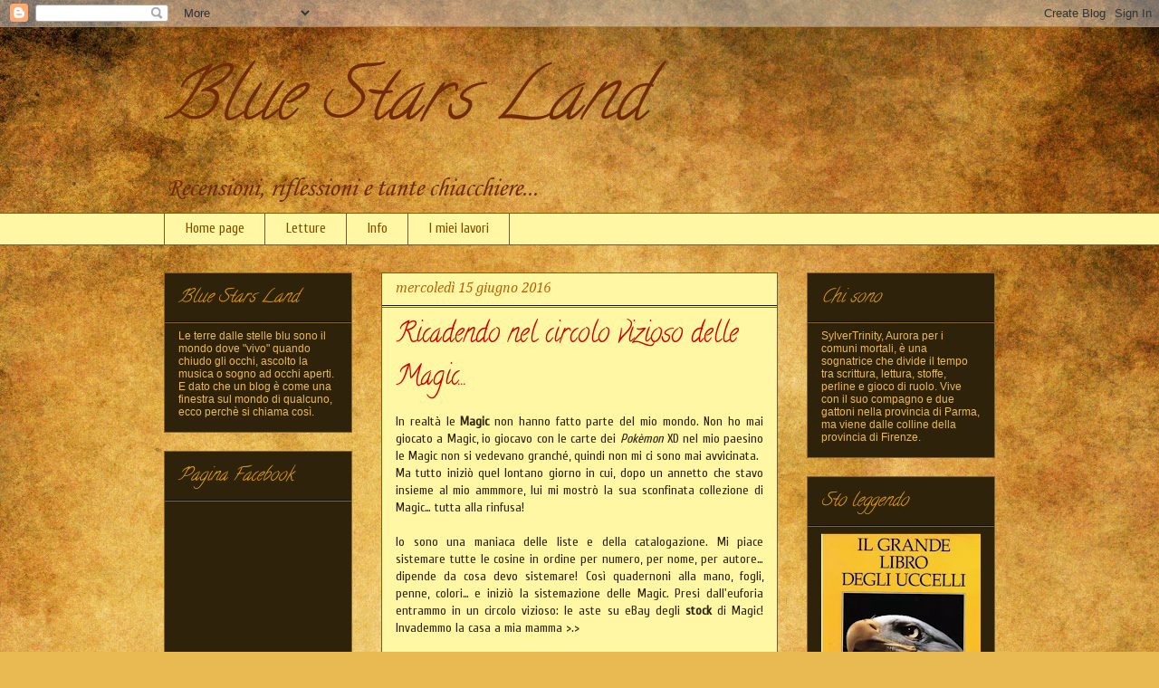

--- FILE ---
content_type: text/html; charset=UTF-8
request_url: http://bluestarsland.blogspot.com/2016/06/ricadendo-nel-circolo-vizioso-delle.html
body_size: 19086
content:
<!DOCTYPE html>
<html class='v2' dir='ltr' lang='it'>
<head>
<link href='https://www.blogger.com/static/v1/widgets/335934321-css_bundle_v2.css' rel='stylesheet' type='text/css'/>
<meta content='width=1100' name='viewport'/>
<meta content='text/html; charset=UTF-8' http-equiv='Content-Type'/>
<meta content='blogger' name='generator'/>
<link href='http://bluestarsland.blogspot.com/favicon.ico' rel='icon' type='image/x-icon'/>
<link href='http://bluestarsland.blogspot.com/2016/06/ricadendo-nel-circolo-vizioso-delle.html' rel='canonical'/>
<link rel="alternate" type="application/atom+xml" title="Blue Stars Land - Atom" href="http://bluestarsland.blogspot.com/feeds/posts/default" />
<link rel="alternate" type="application/rss+xml" title="Blue Stars Land - RSS" href="http://bluestarsland.blogspot.com/feeds/posts/default?alt=rss" />
<link rel="service.post" type="application/atom+xml" title="Blue Stars Land - Atom" href="https://www.blogger.com/feeds/5006690449841644686/posts/default" />

<link rel="alternate" type="application/atom+xml" title="Blue Stars Land - Atom" href="http://bluestarsland.blogspot.com/feeds/9081668996893250041/comments/default" />
<!--Can't find substitution for tag [blog.ieCssRetrofitLinks]-->
<meta content='http://bluestarsland.blogspot.com/2016/06/ricadendo-nel-circolo-vizioso-delle.html' property='og:url'/>
<meta content='Ricadendo nel circolo vizioso delle Magic...' property='og:title'/>
<meta content=' In realtà le Magic  non hanno fatto parte del mio mondo. Non ho mai giocato a Magic, io giocavo con le carte dei Pokèmon  XD nel mio paesin...' property='og:description'/>
<title>Blue Stars Land: Ricadendo nel circolo vizioso delle Magic...</title>
<style type='text/css'>@font-face{font-family:'Calligraffitti';font-style:normal;font-weight:400;font-display:swap;src:url(//fonts.gstatic.com/s/calligraffitti/v20/46k2lbT3XjDVqJw3DCmCFjE0vkFeOZdjppN_.woff2)format('woff2');unicode-range:U+0000-00FF,U+0131,U+0152-0153,U+02BB-02BC,U+02C6,U+02DA,U+02DC,U+0304,U+0308,U+0329,U+2000-206F,U+20AC,U+2122,U+2191,U+2193,U+2212,U+2215,U+FEFF,U+FFFD;}@font-face{font-family:'Cambria';font-style:italic;font-weight:400;font-display:swap;src:url(//fonts.gstatic.com/l/font?kit=GFDoWAB9jnWLT-HIK7c7rJJdGg4xUQ&skey=6830e38320d5ad43&v=v18)format('woff2');unicode-range:U+0000-00FF,U+0131,U+0152-0153,U+02BB-02BC,U+02C6,U+02DA,U+02DC,U+0304,U+0308,U+0329,U+2000-206F,U+20AC,U+2122,U+2191,U+2193,U+2212,U+2215,U+FEFF,U+FFFD;}@font-face{font-family:'Corsiva';font-style:italic;font-weight:400;font-display:swap;src:url(//fonts.gstatic.com/l/font?kit=zOL-4pjBmb1Z8oKb8rWb7uRBkeJOiA&skey=49eab43a9161f510&v=v20)format('woff2');unicode-range:U+0000-00FF,U+0131,U+0152-0153,U+02BB-02BC,U+02C6,U+02DA,U+02DC,U+0304,U+0308,U+0329,U+2000-206F,U+20AC,U+2122,U+2191,U+2193,U+2212,U+2215,U+FEFF,U+FFFD;}@font-face{font-family:'Cuprum';font-style:normal;font-weight:400;font-display:swap;src:url(//fonts.gstatic.com/s/cuprum/v29/dg45_pLmvrkcOkBnKsOzXyGWTBcmg-X6VjbYJxYmknQHEMmm.woff2)format('woff2');unicode-range:U+0460-052F,U+1C80-1C8A,U+20B4,U+2DE0-2DFF,U+A640-A69F,U+FE2E-FE2F;}@font-face{font-family:'Cuprum';font-style:normal;font-weight:400;font-display:swap;src:url(//fonts.gstatic.com/s/cuprum/v29/dg45_pLmvrkcOkBnKsOzXyGWTBcmg-X6Vj_YJxYmknQHEMmm.woff2)format('woff2');unicode-range:U+0301,U+0400-045F,U+0490-0491,U+04B0-04B1,U+2116;}@font-face{font-family:'Cuprum';font-style:normal;font-weight:400;font-display:swap;src:url(//fonts.gstatic.com/s/cuprum/v29/dg45_pLmvrkcOkBnKsOzXyGWTBcmg-X6VjTYJxYmknQHEMmm.woff2)format('woff2');unicode-range:U+0102-0103,U+0110-0111,U+0128-0129,U+0168-0169,U+01A0-01A1,U+01AF-01B0,U+0300-0301,U+0303-0304,U+0308-0309,U+0323,U+0329,U+1EA0-1EF9,U+20AB;}@font-face{font-family:'Cuprum';font-style:normal;font-weight:400;font-display:swap;src:url(//fonts.gstatic.com/s/cuprum/v29/dg45_pLmvrkcOkBnKsOzXyGWTBcmg-X6VjXYJxYmknQHEMmm.woff2)format('woff2');unicode-range:U+0100-02BA,U+02BD-02C5,U+02C7-02CC,U+02CE-02D7,U+02DD-02FF,U+0304,U+0308,U+0329,U+1D00-1DBF,U+1E00-1E9F,U+1EF2-1EFF,U+2020,U+20A0-20AB,U+20AD-20C0,U+2113,U+2C60-2C7F,U+A720-A7FF;}@font-face{font-family:'Cuprum';font-style:normal;font-weight:400;font-display:swap;src:url(//fonts.gstatic.com/s/cuprum/v29/dg45_pLmvrkcOkBnKsOzXyGWTBcmg-X6VjvYJxYmknQHEA.woff2)format('woff2');unicode-range:U+0000-00FF,U+0131,U+0152-0153,U+02BB-02BC,U+02C6,U+02DA,U+02DC,U+0304,U+0308,U+0329,U+2000-206F,U+20AC,U+2122,U+2191,U+2193,U+2212,U+2215,U+FEFF,U+FFFD;}</style>
<style id='page-skin-1' type='text/css'><!--
/*
-----------------------------------------------
Blogger Template Style
Name:     Awesome Inc.
Designer: Tina Chen
URL:      tinachen.org
----------------------------------------------- */
/* Content
----------------------------------------------- */
body {
font: normal normal 14px Cuprum;
color: #2e2207;
background: #e9ba52 url(//themes.googleusercontent.com/image?id=0BwVBOzw_-hbMN2IwNWVhMDktYzNlYy00MGY2LWI5MTYtMTQ2ZTRkMmI3YTE1) repeat fixed top center /* Credit: mammuth (http://www.istockphoto.com/googleimages.php?id=10364914&platform=blogger) */;
}
html body .content-outer {
min-width: 0;
max-width: 100%;
width: 100%;
}
a:link {
text-decoration: none;
color: #c79421;
}
a:visited {
text-decoration: none;
color: #cc0000;
}
a:hover {
text-decoration: underline;
color: #ff9900;
}
.body-fauxcolumn-outer .cap-top {
position: absolute;
z-index: 1;
height: 276px;
width: 100%;
background: transparent none repeat-x scroll top left;
_background-image: none;
}
/* Columns
----------------------------------------------- */
.content-inner {
padding: 0;
}
.header-inner .section {
margin: 0 16px;
}
.tabs-inner .section {
margin: 0 16px;
}
.main-inner {
padding-top: 30px;
}
.main-inner .column-center-inner,
.main-inner .column-left-inner,
.main-inner .column-right-inner {
padding: 0 5px;
}
*+html body .main-inner .column-center-inner {
margin-top: -30px;
}
#layout .main-inner .column-center-inner {
margin-top: 0;
}
/* Header
----------------------------------------------- */
.header-outer {
margin: 0 0 0 0;
background: rgba(0, 0, 0, 0) none repeat scroll 0 0;
}
.Header h1 {
font: italic normal 80px Calligraffitti;
color: #702c08;
text-shadow: 0 0 -1px #000000;
}
.Header h1 a {
color: #702c08;
}
.Header .description {
font: italic normal 30px Corsiva;
color: #702c08;
}
.header-inner .Header .titlewrapper,
.header-inner .Header .descriptionwrapper {
padding-left: 0;
padding-right: 0;
margin-bottom: 0;
}
.header-inner .Header .titlewrapper {
padding-top: 22px;
}
/* Tabs
----------------------------------------------- */
.tabs-outer {
overflow: hidden;
position: relative;
background: #fff7a3 none repeat scroll 0 0;
}
#layout .tabs-outer {
overflow: visible;
}
.tabs-cap-top, .tabs-cap-bottom {
position: absolute;
width: 100%;
border-top: 1px solid #745d29;
}
.tabs-cap-bottom {
bottom: 0;
}
.tabs-inner .widget li a {
display: inline-block;
margin: 0;
padding: .6em 1.5em;
font: normal normal 15px Cuprum;
color: #7f4c00;
border-top: 1px solid #745d29;
border-bottom: 1px solid #745d29;
border-left: 1px solid #745d29;
height: 16px;
line-height: 16px;
}
.tabs-inner .widget li:last-child a {
border-right: 1px solid #745d29;
}
.tabs-inner .widget li.selected a, .tabs-inner .widget li a:hover {
background: #2e2207 none repeat-x scroll 0 -100px;
color: #e9a206;
}
/* Headings
----------------------------------------------- */
h2 {
font: italic normal 20px Calligraffitti;
color: #e9a206;
}
/* Widgets
----------------------------------------------- */
.main-inner .section {
margin: 0 27px;
padding: 0;
}
.main-inner .column-left-outer,
.main-inner .column-right-outer {
margin-top: 0;
}
#layout .main-inner .column-left-outer,
#layout .main-inner .column-right-outer {
margin-top: 0;
}
.main-inner .column-left-inner,
.main-inner .column-right-inner {
background: rgba(0, 0, 0, 0) none repeat 0 0;
-moz-box-shadow: 0 0 0 rgba(0, 0, 0, .2);
-webkit-box-shadow: 0 0 0 rgba(0, 0, 0, .2);
-goog-ms-box-shadow: 0 0 0 rgba(0, 0, 0, .2);
box-shadow: 0 0 0 rgba(0, 0, 0, .2);
-moz-border-radius: 0;
-webkit-border-radius: 0;
-goog-ms-border-radius: 0;
border-radius: 0;
}
#layout .main-inner .column-left-inner,
#layout .main-inner .column-right-inner {
margin-top: 0;
}
.sidebar .widget {
font: normal normal 12px Arial, Tahoma, Helvetica, FreeSans, sans-serif;
color: #e9ba52;
}
.sidebar .widget a:link {
color: #c79421;
}
.sidebar .widget a:visited {
color: #c7ad74;
}
.sidebar .widget a:hover {
color: #ff9900;
}
.sidebar .widget h2 {
text-shadow: 0 0 -1px #000000;
}
.main-inner .widget {
background-color: #2e220a;
border: 1px solid #7f652c;
padding: 0 15px 15px;
margin: 20px -16px;
-moz-box-shadow: 0 0 0 rgba(0, 0, 0, .2);
-webkit-box-shadow: 0 0 0 rgba(0, 0, 0, .2);
-goog-ms-box-shadow: 0 0 0 rgba(0, 0, 0, .2);
box-shadow: 0 0 0 rgba(0, 0, 0, .2);
-moz-border-radius: 0;
-webkit-border-radius: 0;
-goog-ms-border-radius: 0;
border-radius: 0;
}
.main-inner .widget h2 {
margin: 0 -15px;
padding: .6em 15px .5em;
border-bottom: 1px solid #130d00;
}
.footer-inner .widget h2 {
padding: 0 0 .4em;
border-bottom: 1px solid #130d00;
}
.main-inner .widget h2 + div, .footer-inner .widget h2 + div {
border-top: 1px solid #7f652c;
padding-top: 8px;
}
.main-inner .widget .widget-content {
margin: 0 -15px;
padding: 7px 15px 0;
}
.main-inner .widget ul, .main-inner .widget #ArchiveList ul.flat {
margin: -8px -15px 0;
padding: 0;
list-style: none;
}
.main-inner .widget #ArchiveList {
margin: -8px 0 0;
}
.main-inner .widget ul li, .main-inner .widget #ArchiveList ul.flat li {
padding: .5em 15px;
text-indent: 0;
color: #e9d19d;
border-top: 1px solid #7f652c;
border-bottom: 1px solid #130d00;
}
.main-inner .widget #ArchiveList ul li {
padding-top: .25em;
padding-bottom: .25em;
}
.main-inner .widget ul li:first-child, .main-inner .widget #ArchiveList ul.flat li:first-child {
border-top: none;
}
.main-inner .widget ul li:last-child, .main-inner .widget #ArchiveList ul.flat li:last-child {
border-bottom: none;
}
.post-body {
position: relative;
}
.main-inner .widget .post-body ul {
padding: 0 2.5em;
margin: .5em 0;
list-style: disc;
}
.main-inner .widget .post-body ul li {
padding: 0.25em 0;
margin-bottom: .25em;
color: #2e2207;
border: none;
}
.footer-inner .widget ul {
padding: 0;
list-style: none;
}
.widget .zippy {
color: #e9d19d;
}
/* Posts
----------------------------------------------- */
body .main-inner .Blog {
padding: 0;
margin-bottom: 1em;
background-color: transparent;
border: none;
-moz-box-shadow: 0 0 0 rgba(0, 0, 0, 0);
-webkit-box-shadow: 0 0 0 rgba(0, 0, 0, 0);
-goog-ms-box-shadow: 0 0 0 rgba(0, 0, 0, 0);
box-shadow: 0 0 0 rgba(0, 0, 0, 0);
}
.main-inner .section:last-child .Blog:last-child {
padding: 0;
margin-bottom: 1em;
}
.main-inner .widget h2.date-header {
margin: 0 -15px 1px;
padding: 0 0 0 0;
font: italic normal 16px Cambria;
color: #b45f06;
background: transparent none no-repeat scroll top left;
border-top: 0 solid #745d29;
border-bottom: 1px solid #130d00;
-moz-border-radius-topleft: 0;
-moz-border-radius-topright: 0;
-webkit-border-top-left-radius: 0;
-webkit-border-top-right-radius: 0;
border-top-left-radius: 0;
border-top-right-radius: 0;
position: static;
bottom: 100%;
right: 15px;
text-shadow: 0 0 -1px #000000;
}
.main-inner .widget h2.date-header span {
font: italic normal 16px Cambria;
display: block;
padding: .5em 15px;
border-left: 0 solid #745d29;
border-right: 0 solid #745d29;
}
.date-outer {
position: relative;
margin: 30px 0 20px;
padding: 0 15px;
background-color: #fff7a3;
border: 1px solid #745d29;
-moz-box-shadow: 0 0 0 rgba(0, 0, 0, .2);
-webkit-box-shadow: 0 0 0 rgba(0, 0, 0, .2);
-goog-ms-box-shadow: 0 0 0 rgba(0, 0, 0, .2);
box-shadow: 0 0 0 rgba(0, 0, 0, .2);
-moz-border-radius: 0;
-webkit-border-radius: 0;
-goog-ms-border-radius: 0;
border-radius: 0;
}
.date-outer:first-child {
margin-top: 0;
}
.date-outer:last-child {
margin-bottom: 20px;
-moz-border-radius-bottomleft: 0;
-moz-border-radius-bottomright: 0;
-webkit-border-bottom-left-radius: 0;
-webkit-border-bottom-right-radius: 0;
-goog-ms-border-bottom-left-radius: 0;
-goog-ms-border-bottom-right-radius: 0;
border-bottom-left-radius: 0;
border-bottom-right-radius: 0;
}
.date-posts {
margin: 0 -15px;
padding: 0 15px;
clear: both;
}
.post-outer, .inline-ad {
border-top: 1px solid #ffcb59;
margin: 0 -15px;
padding: 15px 15px;
}
.post-outer {
padding-bottom: 10px;
}
.post-outer:first-child {
padding-top: 0;
border-top: none;
}
.post-outer:last-child, .inline-ad:last-child {
border-bottom: none;
}
.post-body {
position: relative;
}
.post-body img {
padding: 8px;
background: #000000;
border: 1px solid rgba(0, 0, 0, 0);
-moz-box-shadow: 0 0 0 rgba(0, 0, 0, .2);
-webkit-box-shadow: 0 0 0 rgba(0, 0, 0, .2);
box-shadow: 0 0 0 rgba(0, 0, 0, .2);
-moz-border-radius: 0;
-webkit-border-radius: 0;
border-radius: 0;
}
h3.post-title, h4 {
font: normal normal 30px Calligraffitti;
color: #cc0000;
}
h3.post-title a {
font: normal normal 30px Calligraffitti;
color: #cc0000;
}
h3.post-title a:hover {
color: #ff9900;
text-decoration: underline;
}
.post-header {
margin: 0 0 1em;
}
.post-body {
line-height: 1.4;
}
.post-outer h2 {
color: #2e2207;
}
.post-footer {
margin: 1.5em 0 0;
}
#blog-pager {
padding: 15px;
font-size: 120%;
background-color: #fff7a3;
border: 1px solid #7f652c;
-moz-box-shadow: 0 0 0 rgba(0, 0, 0, .2);
-webkit-box-shadow: 0 0 0 rgba(0, 0, 0, .2);
-goog-ms-box-shadow: 0 0 0 rgba(0, 0, 0, .2);
box-shadow: 0 0 0 rgba(0, 0, 0, .2);
-moz-border-radius: 0;
-webkit-border-radius: 0;
-goog-ms-border-radius: 0;
border-radius: 0;
-moz-border-radius-topleft: 0;
-moz-border-radius-topright: 0;
-webkit-border-top-left-radius: 0;
-webkit-border-top-right-radius: 0;
-goog-ms-border-top-left-radius: 0;
-goog-ms-border-top-right-radius: 0;
border-top-left-radius: 0;
border-top-right-radius-topright: 0;
margin-top: 1em;
}
.blog-feeds, .post-feeds {
margin: 1em 0;
text-align: center;
color: #745d29;
}
.blog-feeds a, .post-feeds a {
color: #b45f06;
}
.blog-feeds a:visited, .post-feeds a:visited {
color: #7f4c00;
}
.blog-feeds a:hover, .post-feeds a:hover {
color: #cc0000;
}
.post-outer .comments {
margin-top: 2em;
}
/* Comments
----------------------------------------------- */
.comments .comments-content .icon.blog-author {
background-repeat: no-repeat;
background-image: url([data-uri]);
}
.comments .comments-content .loadmore a {
border-top: 1px solid #745d29;
border-bottom: 1px solid #745d29;
}
.comments .continue {
border-top: 2px solid #745d29;
}
/* Footer
----------------------------------------------- */
.footer-outer {
margin: -0 0 -1px;
padding: 0 0 0;
color: #e9ba52;
overflow: hidden;
}
.footer-fauxborder-left {
border-top: 1px solid #7f652c;
background: #2e2207 none repeat scroll 0 0;
-moz-box-shadow: 0 0 0 rgba(0, 0, 0, .2);
-webkit-box-shadow: 0 0 0 rgba(0, 0, 0, .2);
-goog-ms-box-shadow: 0 0 0 rgba(0, 0, 0, .2);
box-shadow: 0 0 0 rgba(0, 0, 0, .2);
margin: 0 -0;
}
/* Mobile
----------------------------------------------- */
body.mobile {
background-size: auto;
}
.mobile .body-fauxcolumn-outer {
background: transparent none repeat scroll top left;
}
*+html body.mobile .main-inner .column-center-inner {
margin-top: 0;
}
.mobile .main-inner .widget {
padding: 0 0 15px;
}
.mobile .main-inner .widget h2 + div,
.mobile .footer-inner .widget h2 + div {
border-top: none;
padding-top: 0;
}
.mobile .footer-inner .widget h2 {
padding: 0.5em 0;
border-bottom: none;
}
.mobile .main-inner .widget .widget-content {
margin: 0;
padding: 7px 0 0;
}
.mobile .main-inner .widget ul,
.mobile .main-inner .widget #ArchiveList ul.flat {
margin: 0 -15px 0;
}
.mobile .main-inner .widget h2.date-header {
right: 0;
}
.mobile .date-header span {
padding: 0.4em 0;
}
.mobile .date-outer:first-child {
margin-bottom: 0;
border: 1px solid #745d29;
-moz-border-radius-topleft: 0;
-moz-border-radius-topright: 0;
-webkit-border-top-left-radius: 0;
-webkit-border-top-right-radius: 0;
-goog-ms-border-top-left-radius: 0;
-goog-ms-border-top-right-radius: 0;
border-top-left-radius: 0;
border-top-right-radius: 0;
}
.mobile .date-outer {
border-color: #745d29;
border-width: 0 1px 1px;
}
.mobile .date-outer:last-child {
margin-bottom: 0;
}
.mobile .main-inner {
padding: 0;
}
.mobile .header-inner .section {
margin: 0;
}
.mobile .post-outer, .mobile .inline-ad {
padding: 5px 0;
}
.mobile .tabs-inner .section {
margin: 0 10px;
}
.mobile .main-inner .widget h2 {
margin: 0;
padding: 0;
}
.mobile .main-inner .widget h2.date-header span {
padding: 0;
}
.mobile .main-inner .widget .widget-content {
margin: 0;
padding: 7px 0 0;
}
.mobile #blog-pager {
border: 1px solid transparent;
background: #2e2207 none repeat scroll 0 0;
}
.mobile .main-inner .column-left-inner,
.mobile .main-inner .column-right-inner {
background: rgba(0, 0, 0, 0) none repeat 0 0;
-moz-box-shadow: none;
-webkit-box-shadow: none;
-goog-ms-box-shadow: none;
box-shadow: none;
}
.mobile .date-posts {
margin: 0;
padding: 0;
}
.mobile .footer-fauxborder-left {
margin: 0;
border-top: inherit;
}
.mobile .main-inner .section:last-child .Blog:last-child {
margin-bottom: 0;
}
.mobile-index-contents {
color: #2e2207;
}
.mobile .mobile-link-button {
background: #c79421 none repeat scroll 0 0;
}
.mobile-link-button a:link, .mobile-link-button a:visited {
color: #e9ba52;
}
.mobile .tabs-inner .PageList .widget-content {
background: transparent;
border-top: 1px solid;
border-color: #745d29;
color: #7f4c00;
}
.mobile .tabs-inner .PageList .widget-content .pagelist-arrow {
border-left: 1px solid #745d29;
}

--></style>
<style id='template-skin-1' type='text/css'><!--
body {
min-width: 950px;
}
.content-outer, .content-fauxcolumn-outer, .region-inner {
min-width: 950px;
max-width: 950px;
_width: 950px;
}
.main-inner .columns {
padding-left: 240px;
padding-right: 240px;
}
.main-inner .fauxcolumn-center-outer {
left: 240px;
right: 240px;
/* IE6 does not respect left and right together */
_width: expression(this.parentNode.offsetWidth -
parseInt("240px") -
parseInt("240px") + 'px');
}
.main-inner .fauxcolumn-left-outer {
width: 240px;
}
.main-inner .fauxcolumn-right-outer {
width: 240px;
}
.main-inner .column-left-outer {
width: 240px;
right: 100%;
margin-left: -240px;
}
.main-inner .column-right-outer {
width: 240px;
margin-right: -240px;
}
#layout {
min-width: 0;
}
#layout .content-outer {
min-width: 0;
width: 800px;
}
#layout .region-inner {
min-width: 0;
width: auto;
}
body#layout div.add_widget {
padding: 8px;
}
body#layout div.add_widget a {
margin-left: 32px;
}
--></style>
<style>
    body {background-image:url(\/\/themes.googleusercontent.com\/image?id=0BwVBOzw_-hbMN2IwNWVhMDktYzNlYy00MGY2LWI5MTYtMTQ2ZTRkMmI3YTE1);}
    
@media (max-width: 200px) { body {background-image:url(\/\/themes.googleusercontent.com\/image?id=0BwVBOzw_-hbMN2IwNWVhMDktYzNlYy00MGY2LWI5MTYtMTQ2ZTRkMmI3YTE1&options=w200);}}
@media (max-width: 400px) and (min-width: 201px) { body {background-image:url(\/\/themes.googleusercontent.com\/image?id=0BwVBOzw_-hbMN2IwNWVhMDktYzNlYy00MGY2LWI5MTYtMTQ2ZTRkMmI3YTE1&options=w400);}}
@media (max-width: 800px) and (min-width: 401px) { body {background-image:url(\/\/themes.googleusercontent.com\/image?id=0BwVBOzw_-hbMN2IwNWVhMDktYzNlYy00MGY2LWI5MTYtMTQ2ZTRkMmI3YTE1&options=w800);}}
@media (max-width: 1200px) and (min-width: 801px) { body {background-image:url(\/\/themes.googleusercontent.com\/image?id=0BwVBOzw_-hbMN2IwNWVhMDktYzNlYy00MGY2LWI5MTYtMTQ2ZTRkMmI3YTE1&options=w1200);}}
/* Last tag covers anything over one higher than the previous max-size cap. */
@media (min-width: 1201px) { body {background-image:url(\/\/themes.googleusercontent.com\/image?id=0BwVBOzw_-hbMN2IwNWVhMDktYzNlYy00MGY2LWI5MTYtMTQ2ZTRkMmI3YTE1&options=w1600);}}
  </style>
<link href='https://www.blogger.com/dyn-css/authorization.css?targetBlogID=5006690449841644686&amp;zx=e34bbee4-611c-4b80-a9ad-bdce24ae6cf7' media='none' onload='if(media!=&#39;all&#39;)media=&#39;all&#39;' rel='stylesheet'/><noscript><link href='https://www.blogger.com/dyn-css/authorization.css?targetBlogID=5006690449841644686&amp;zx=e34bbee4-611c-4b80-a9ad-bdce24ae6cf7' rel='stylesheet'/></noscript>
<meta name='google-adsense-platform-account' content='ca-host-pub-1556223355139109'/>
<meta name='google-adsense-platform-domain' content='blogspot.com'/>

<!-- data-ad-client=ca-pub-5675215623864916 -->

</head>
<body class='loading variant-dark'>
<div class='navbar section' id='navbar' name='Navbar'><div class='widget Navbar' data-version='1' id='Navbar1'><script type="text/javascript">
    function setAttributeOnload(object, attribute, val) {
      if(window.addEventListener) {
        window.addEventListener('load',
          function(){ object[attribute] = val; }, false);
      } else {
        window.attachEvent('onload', function(){ object[attribute] = val; });
      }
    }
  </script>
<div id="navbar-iframe-container"></div>
<script type="text/javascript" src="https://apis.google.com/js/platform.js"></script>
<script type="text/javascript">
      gapi.load("gapi.iframes:gapi.iframes.style.bubble", function() {
        if (gapi.iframes && gapi.iframes.getContext) {
          gapi.iframes.getContext().openChild({
              url: 'https://www.blogger.com/navbar/5006690449841644686?po\x3d9081668996893250041\x26origin\x3dhttp://bluestarsland.blogspot.com',
              where: document.getElementById("navbar-iframe-container"),
              id: "navbar-iframe"
          });
        }
      });
    </script><script type="text/javascript">
(function() {
var script = document.createElement('script');
script.type = 'text/javascript';
script.src = '//pagead2.googlesyndication.com/pagead/js/google_top_exp.js';
var head = document.getElementsByTagName('head')[0];
if (head) {
head.appendChild(script);
}})();
</script>
</div></div>
<div class='body-fauxcolumns'>
<div class='fauxcolumn-outer body-fauxcolumn-outer'>
<div class='cap-top'>
<div class='cap-left'></div>
<div class='cap-right'></div>
</div>
<div class='fauxborder-left'>
<div class='fauxborder-right'></div>
<div class='fauxcolumn-inner'>
</div>
</div>
<div class='cap-bottom'>
<div class='cap-left'></div>
<div class='cap-right'></div>
</div>
</div>
</div>
<div class='content'>
<div class='content-fauxcolumns'>
<div class='fauxcolumn-outer content-fauxcolumn-outer'>
<div class='cap-top'>
<div class='cap-left'></div>
<div class='cap-right'></div>
</div>
<div class='fauxborder-left'>
<div class='fauxborder-right'></div>
<div class='fauxcolumn-inner'>
</div>
</div>
<div class='cap-bottom'>
<div class='cap-left'></div>
<div class='cap-right'></div>
</div>
</div>
</div>
<div class='content-outer'>
<div class='content-cap-top cap-top'>
<div class='cap-left'></div>
<div class='cap-right'></div>
</div>
<div class='fauxborder-left content-fauxborder-left'>
<div class='fauxborder-right content-fauxborder-right'></div>
<div class='content-inner'>
<header>
<div class='header-outer'>
<div class='header-cap-top cap-top'>
<div class='cap-left'></div>
<div class='cap-right'></div>
</div>
<div class='fauxborder-left header-fauxborder-left'>
<div class='fauxborder-right header-fauxborder-right'></div>
<div class='region-inner header-inner'>
<div class='header section' id='header' name='Intestazione'><div class='widget Header' data-version='1' id='Header1'>
<div id='header-inner'>
<div class='titlewrapper'>
<h1 class='title'>
<a href='http://bluestarsland.blogspot.com/'>
Blue Stars Land
</a>
</h1>
</div>
<div class='descriptionwrapper'>
<p class='description'><span>Recensioni, riflessioni e tante chiacchiere...</span></p>
</div>
</div>
</div></div>
</div>
</div>
<div class='header-cap-bottom cap-bottom'>
<div class='cap-left'></div>
<div class='cap-right'></div>
</div>
</div>
</header>
<div class='tabs-outer'>
<div class='tabs-cap-top cap-top'>
<div class='cap-left'></div>
<div class='cap-right'></div>
</div>
<div class='fauxborder-left tabs-fauxborder-left'>
<div class='fauxborder-right tabs-fauxborder-right'></div>
<div class='region-inner tabs-inner'>
<div class='tabs section' id='crosscol' name='Multi-colonne'><div class='widget PageList' data-version='1' id='PageList1'>
<h2>Pagine</h2>
<div class='widget-content'>
<ul>
<li>
<a href='http://bluestarsland.blogspot.com/'>Home page</a>
</li>
<li>
<a href='http://bluestarsland.blogspot.com/p/blog-page.html'>Letture</a>
</li>
<li>
<a href='http://bluestarsland.blogspot.com/p/chi-sono.html'>Info</a>
</li>
<li>
<a href='http://bluestarsland.blogspot.com/p/i-miei-lavori.html'>I miei lavori</a>
</li>
</ul>
<div class='clear'></div>
</div>
</div></div>
<div class='tabs no-items section' id='crosscol-overflow' name='Cross-Column 2'></div>
</div>
</div>
<div class='tabs-cap-bottom cap-bottom'>
<div class='cap-left'></div>
<div class='cap-right'></div>
</div>
</div>
<div class='main-outer'>
<div class='main-cap-top cap-top'>
<div class='cap-left'></div>
<div class='cap-right'></div>
</div>
<div class='fauxborder-left main-fauxborder-left'>
<div class='fauxborder-right main-fauxborder-right'></div>
<div class='region-inner main-inner'>
<div class='columns fauxcolumns'>
<div class='fauxcolumn-outer fauxcolumn-center-outer'>
<div class='cap-top'>
<div class='cap-left'></div>
<div class='cap-right'></div>
</div>
<div class='fauxborder-left'>
<div class='fauxborder-right'></div>
<div class='fauxcolumn-inner'>
</div>
</div>
<div class='cap-bottom'>
<div class='cap-left'></div>
<div class='cap-right'></div>
</div>
</div>
<div class='fauxcolumn-outer fauxcolumn-left-outer'>
<div class='cap-top'>
<div class='cap-left'></div>
<div class='cap-right'></div>
</div>
<div class='fauxborder-left'>
<div class='fauxborder-right'></div>
<div class='fauxcolumn-inner'>
</div>
</div>
<div class='cap-bottom'>
<div class='cap-left'></div>
<div class='cap-right'></div>
</div>
</div>
<div class='fauxcolumn-outer fauxcolumn-right-outer'>
<div class='cap-top'>
<div class='cap-left'></div>
<div class='cap-right'></div>
</div>
<div class='fauxborder-left'>
<div class='fauxborder-right'></div>
<div class='fauxcolumn-inner'>
</div>
</div>
<div class='cap-bottom'>
<div class='cap-left'></div>
<div class='cap-right'></div>
</div>
</div>
<!-- corrects IE6 width calculation -->
<div class='columns-inner'>
<div class='column-center-outer'>
<div class='column-center-inner'>
<div class='main section' id='main' name='Principale'><div class='widget Blog' data-version='1' id='Blog1'>
<div class='blog-posts hfeed'>

          <div class="date-outer">
        
<h2 class='date-header'><span>mercoledì 15 giugno 2016</span></h2>

          <div class="date-posts">
        
<div class='post-outer'>
<div class='post hentry uncustomized-post-template' itemprop='blogPost' itemscope='itemscope' itemtype='http://schema.org/BlogPosting'>
<meta content='5006690449841644686' itemprop='blogId'/>
<meta content='9081668996893250041' itemprop='postId'/>
<a name='9081668996893250041'></a>
<h3 class='post-title entry-title' itemprop='name'>
Ricadendo nel circolo vizioso delle Magic...
</h3>
<div class='post-header'>
<div class='post-header-line-1'></div>
</div>
<div class='post-body entry-content' id='post-body-9081668996893250041' itemprop='description articleBody'>
<div style="text-align: justify;">
In realtà le <b>Magic</b> non hanno fatto parte del mio mondo. Non ho mai giocato a Magic, io giocavo con le carte dei <i>Pokèmon</i> XD nel mio paesino le Magic non si vedevano granché, quindi non mi ci sono mai avvicinata.</div>
<div style="text-align: justify;">
Ma tutto iniziò quel lontano giorno in cui, dopo un annetto che stavo insieme al mio ammmore, lui mi mostrò la sua sconfinata collezione di Magic&#8230; tutta alla rinfusa!</div>
<div style="text-align: justify;">
<br /></div>
<div style="text-align: justify;">
Io sono una maniaca delle liste e della catalogazione. Mi piace sistemare tutte le cosine in ordine per numero, per nome, per autore&#8230; dipende da cosa devo sistemare! Così quadernoni alla mano, fogli, penne, colori&#8230; e iniziò la sistemazione delle Magic. Presi dall'euforia entrammo in un circolo vizioso: le aste su eBay degli<b> stock</b> di Magic! Invademmo la casa a mia mamma &gt;.&gt;</div>
<div style="text-align: justify;">
<br /></div>
<div style="text-align: justify;">
Un bel giorno, però, mia mamma decise che la sala le serviva sgombra e utilizzabile, quindi ciò che non era stato ancora sistemato venne riposto negli scatoloni e messo via. Quegli scatoloni son tornati alla luce una settimana fa&#8230; e la mania è tornata! Sto finendo di sistemare quello che c'è, due stock sono in arrivo, molte aste tenute d'occhio e ho anche imparato a <i>giocare</i>!</div>
<div style="text-align: justify;">
<br /></div>
<div style="text-align: justify;">
Sì&#8230; ho vinto due partite su dieci&#8230; andiam bene. Manca poco nemmeno nel gioco di Magic su PS3 riesco a vincere una partita -.- o è sfiga o son negata del tutto.</div>
<div style="text-align: justify;">
Amo sistemare le carte, motivo per cui per me l'idea di prendere una collezione già completa non ha nessun fascino, sebbene forse uno alla fin fine risparmi.</div>
<div style="text-align: justify;">
<br /></div>
<div style="text-align: justify;">
Manca all'appello la scatola dei doppioni, una bella scatola pure quella&#8230; chissà dove sarà infilata. Dobbiamo mettere in ordine T^T e dobbiamo risistemare anche i manga nella libreria! In due anni ancora non siamo riusciti ad ottenere un posto preciso per tutto in casa&#8230; ma non demordo &gt;.&lt;</div>
<div style="text-align: justify;">
<br /></div>
<div style="text-align: justify;">
Voglio altre Magic *O* adoro le aste&#8230; voglio altri soldi T^T è ingiusto&#8230;</div>
<div style='clear: both;'></div>
</div>
<div class='post-footer'>
<div class='post-footer-line post-footer-line-1'>
<span class='post-author vcard'>
Pubblicato da
<span class='fn' itemprop='author' itemscope='itemscope' itemtype='http://schema.org/Person'>
<meta content='https://www.blogger.com/profile/01399177890033142182' itemprop='url'/>
<a class='g-profile' href='https://www.blogger.com/profile/01399177890033142182' rel='author' title='author profile'>
<span itemprop='name'>SylverTrinity</span>
</a>
</span>
</span>
<span class='post-timestamp'>
alle
<meta content='http://bluestarsland.blogspot.com/2016/06/ricadendo-nel-circolo-vizioso-delle.html' itemprop='url'/>
<a class='timestamp-link' href='http://bluestarsland.blogspot.com/2016/06/ricadendo-nel-circolo-vizioso-delle.html' rel='bookmark' title='permanent link'><abbr class='published' itemprop='datePublished' title='2016-06-15T16:02:00-07:00'>16:02:00</abbr></a>
</span>
<span class='post-comment-link'>
</span>
<span class='post-icons'>
<span class='item-action'>
<a href='https://www.blogger.com/email-post/5006690449841644686/9081668996893250041' title='Post per email'>
<img alt='' class='icon-action' height='13' src='https://resources.blogblog.com/img/icon18_email.gif' width='18'/>
</a>
</span>
<span class='item-control blog-admin pid-41839127'>
<a href='https://www.blogger.com/post-edit.g?blogID=5006690449841644686&postID=9081668996893250041&from=pencil' title='Modifica post'>
<img alt='' class='icon-action' height='18' src='https://resources.blogblog.com/img/icon18_edit_allbkg.gif' width='18'/>
</a>
</span>
</span>
<div class='post-share-buttons goog-inline-block'>
<a class='goog-inline-block share-button sb-email' href='https://www.blogger.com/share-post.g?blogID=5006690449841644686&postID=9081668996893250041&target=email' target='_blank' title='Invia tramite email'><span class='share-button-link-text'>Invia tramite email</span></a><a class='goog-inline-block share-button sb-blog' href='https://www.blogger.com/share-post.g?blogID=5006690449841644686&postID=9081668996893250041&target=blog' onclick='window.open(this.href, "_blank", "height=270,width=475"); return false;' target='_blank' title='Postalo sul blog'><span class='share-button-link-text'>Postalo sul blog</span></a><a class='goog-inline-block share-button sb-twitter' href='https://www.blogger.com/share-post.g?blogID=5006690449841644686&postID=9081668996893250041&target=twitter' target='_blank' title='Condividi su X'><span class='share-button-link-text'>Condividi su X</span></a><a class='goog-inline-block share-button sb-facebook' href='https://www.blogger.com/share-post.g?blogID=5006690449841644686&postID=9081668996893250041&target=facebook' onclick='window.open(this.href, "_blank", "height=430,width=640"); return false;' target='_blank' title='Condividi su Facebook'><span class='share-button-link-text'>Condividi su Facebook</span></a><a class='goog-inline-block share-button sb-pinterest' href='https://www.blogger.com/share-post.g?blogID=5006690449841644686&postID=9081668996893250041&target=pinterest' target='_blank' title='Condividi su Pinterest'><span class='share-button-link-text'>Condividi su Pinterest</span></a>
</div>
</div>
<div class='post-footer-line post-footer-line-2'>
<span class='post-labels'>
Etichette:
<a href='http://bluestarsland.blogspot.com/search/label/Giochi%26Videogiochi' rel='tag'>Giochi&amp;Videogiochi</a>,
<a href='http://bluestarsland.blogspot.com/search/label/Tumblr%20Memories' rel='tag'>Tumblr Memories</a>,
<a href='http://bluestarsland.blogspot.com/search/label/Vita%20di%20coppia' rel='tag'>Vita di coppia</a>
</span>
</div>
<div class='post-footer-line post-footer-line-3'>
<span class='post-location'>
</span>
</div>
</div>
</div>
<div class='comments' id='comments'>
<a name='comments'></a>
<h4>Nessun commento:</h4>
<div id='Blog1_comments-block-wrapper'>
<dl class='avatar-comment-indent' id='comments-block'>
</dl>
</div>
<p class='comment-footer'>
<div class='comment-form'>
<a name='comment-form'></a>
<h4 id='comment-post-message'>Posta un commento</h4>
<p>
</p>
<a href='https://www.blogger.com/comment/frame/5006690449841644686?po=9081668996893250041&hl=it&saa=85391&origin=http://bluestarsland.blogspot.com' id='comment-editor-src'></a>
<iframe allowtransparency='true' class='blogger-iframe-colorize blogger-comment-from-post' frameborder='0' height='410px' id='comment-editor' name='comment-editor' src='' width='100%'></iframe>
<script src='https://www.blogger.com/static/v1/jsbin/2830521187-comment_from_post_iframe.js' type='text/javascript'></script>
<script type='text/javascript'>
      BLOG_CMT_createIframe('https://www.blogger.com/rpc_relay.html');
    </script>
</div>
</p>
</div>
</div>
<div class='inline-ad'>
</div>

        </div></div>
      
</div>
<div class='blog-pager' id='blog-pager'>
<span id='blog-pager-newer-link'>
<a class='blog-pager-newer-link' href='http://bluestarsland.blogspot.com/2016/06/commoss.html' id='Blog1_blog-pager-newer-link' title='Post più recente'>Post più recente</a>
</span>
<span id='blog-pager-older-link'>
<a class='blog-pager-older-link' href='http://bluestarsland.blogspot.com/2016/06/tokyo-jungle.html' id='Blog1_blog-pager-older-link' title='Post più vecchio'>Post più vecchio</a>
</span>
<a class='home-link' href='http://bluestarsland.blogspot.com/'>Home page</a>
</div>
<div class='clear'></div>
<div class='post-feeds'>
<div class='feed-links'>
Iscriviti a:
<a class='feed-link' href='http://bluestarsland.blogspot.com/feeds/9081668996893250041/comments/default' target='_blank' type='application/atom+xml'>Commenti sul post (Atom)</a>
</div>
</div>
</div></div>
</div>
</div>
<div class='column-left-outer'>
<div class='column-left-inner'>
<aside>
<div class='sidebar section' id='sidebar-left-1'><div class='widget Text' data-version='1' id='Text1'>
<h2 class='title'>Blue Stars Land</h2>
<div class='widget-content'>
Le terre dalle stelle blu sono il mondo dove "vivo" quando chiudo gli occhi, ascolto la musica o sogno ad occhi aperti. E dato che un blog è come una finestra sul mondo di qualcuno, ecco perchè si chiama così.<br />
</div>
<div class='clear'></div>
</div><div class='widget HTML' data-version='1' id='HTML1'>
<h2 class='title'>Pagina Facebook</h2>
<div class='widget-content'>
<iframe src="https://www.facebook.com/plugins/page.php?href=https%3A%2F%2Fwww.facebook.com%2FBluestarsland%2F&tabs=timeline&width=150&height=400&small_header=true&adapt_container_width=true&hide_cover=true&show_facepile=true&appId" width="180" height="400" style="border:none;overflow:hidden" scrolling="no" frameborder="0" allowtransparency="true"></iframe>
</div>
<div class='clear'></div>
</div><div class='widget BlogArchive' data-version='1' id='BlogArchive1'>
<h2>Blog Archive</h2>
<div class='widget-content'>
<div id='ArchiveList'>
<div id='BlogArchive1_ArchiveList'>
<ul class='hierarchy'>
<li class='archivedate collapsed'>
<a class='toggle' href='javascript:void(0)'>
<span class='zippy'>

        &#9658;&#160;
      
</span>
</a>
<a class='post-count-link' href='http://bluestarsland.blogspot.com/2025/'>
2025
</a>
<span class='post-count' dir='ltr'>(2)</span>
<ul class='hierarchy'>
<li class='archivedate collapsed'>
<a class='toggle' href='javascript:void(0)'>
<span class='zippy'>

        &#9658;&#160;
      
</span>
</a>
<a class='post-count-link' href='http://bluestarsland.blogspot.com/2025/02/'>
febbraio
</a>
<span class='post-count' dir='ltr'>(2)</span>
</li>
</ul>
</li>
</ul>
<ul class='hierarchy'>
<li class='archivedate collapsed'>
<a class='toggle' href='javascript:void(0)'>
<span class='zippy'>

        &#9658;&#160;
      
</span>
</a>
<a class='post-count-link' href='http://bluestarsland.blogspot.com/2024/'>
2024
</a>
<span class='post-count' dir='ltr'>(3)</span>
<ul class='hierarchy'>
<li class='archivedate collapsed'>
<a class='toggle' href='javascript:void(0)'>
<span class='zippy'>

        &#9658;&#160;
      
</span>
</a>
<a class='post-count-link' href='http://bluestarsland.blogspot.com/2024/11/'>
novembre
</a>
<span class='post-count' dir='ltr'>(1)</span>
</li>
</ul>
<ul class='hierarchy'>
<li class='archivedate collapsed'>
<a class='toggle' href='javascript:void(0)'>
<span class='zippy'>

        &#9658;&#160;
      
</span>
</a>
<a class='post-count-link' href='http://bluestarsland.blogspot.com/2024/04/'>
aprile
</a>
<span class='post-count' dir='ltr'>(2)</span>
</li>
</ul>
</li>
</ul>
<ul class='hierarchy'>
<li class='archivedate collapsed'>
<a class='toggle' href='javascript:void(0)'>
<span class='zippy'>

        &#9658;&#160;
      
</span>
</a>
<a class='post-count-link' href='http://bluestarsland.blogspot.com/2021/'>
2021
</a>
<span class='post-count' dir='ltr'>(2)</span>
<ul class='hierarchy'>
<li class='archivedate collapsed'>
<a class='toggle' href='javascript:void(0)'>
<span class='zippy'>

        &#9658;&#160;
      
</span>
</a>
<a class='post-count-link' href='http://bluestarsland.blogspot.com/2021/07/'>
luglio
</a>
<span class='post-count' dir='ltr'>(1)</span>
</li>
</ul>
<ul class='hierarchy'>
<li class='archivedate collapsed'>
<a class='toggle' href='javascript:void(0)'>
<span class='zippy'>

        &#9658;&#160;
      
</span>
</a>
<a class='post-count-link' href='http://bluestarsland.blogspot.com/2021/01/'>
gennaio
</a>
<span class='post-count' dir='ltr'>(1)</span>
</li>
</ul>
</li>
</ul>
<ul class='hierarchy'>
<li class='archivedate collapsed'>
<a class='toggle' href='javascript:void(0)'>
<span class='zippy'>

        &#9658;&#160;
      
</span>
</a>
<a class='post-count-link' href='http://bluestarsland.blogspot.com/2020/'>
2020
</a>
<span class='post-count' dir='ltr'>(3)</span>
<ul class='hierarchy'>
<li class='archivedate collapsed'>
<a class='toggle' href='javascript:void(0)'>
<span class='zippy'>

        &#9658;&#160;
      
</span>
</a>
<a class='post-count-link' href='http://bluestarsland.blogspot.com/2020/06/'>
giugno
</a>
<span class='post-count' dir='ltr'>(1)</span>
</li>
</ul>
<ul class='hierarchy'>
<li class='archivedate collapsed'>
<a class='toggle' href='javascript:void(0)'>
<span class='zippy'>

        &#9658;&#160;
      
</span>
</a>
<a class='post-count-link' href='http://bluestarsland.blogspot.com/2020/05/'>
maggio
</a>
<span class='post-count' dir='ltr'>(1)</span>
</li>
</ul>
<ul class='hierarchy'>
<li class='archivedate collapsed'>
<a class='toggle' href='javascript:void(0)'>
<span class='zippy'>

        &#9658;&#160;
      
</span>
</a>
<a class='post-count-link' href='http://bluestarsland.blogspot.com/2020/04/'>
aprile
</a>
<span class='post-count' dir='ltr'>(1)</span>
</li>
</ul>
</li>
</ul>
<ul class='hierarchy'>
<li class='archivedate collapsed'>
<a class='toggle' href='javascript:void(0)'>
<span class='zippy'>

        &#9658;&#160;
      
</span>
</a>
<a class='post-count-link' href='http://bluestarsland.blogspot.com/2018/'>
2018
</a>
<span class='post-count' dir='ltr'>(4)</span>
<ul class='hierarchy'>
<li class='archivedate collapsed'>
<a class='toggle' href='javascript:void(0)'>
<span class='zippy'>

        &#9658;&#160;
      
</span>
</a>
<a class='post-count-link' href='http://bluestarsland.blogspot.com/2018/09/'>
settembre
</a>
<span class='post-count' dir='ltr'>(2)</span>
</li>
</ul>
<ul class='hierarchy'>
<li class='archivedate collapsed'>
<a class='toggle' href='javascript:void(0)'>
<span class='zippy'>

        &#9658;&#160;
      
</span>
</a>
<a class='post-count-link' href='http://bluestarsland.blogspot.com/2018/06/'>
giugno
</a>
<span class='post-count' dir='ltr'>(1)</span>
</li>
</ul>
<ul class='hierarchy'>
<li class='archivedate collapsed'>
<a class='toggle' href='javascript:void(0)'>
<span class='zippy'>

        &#9658;&#160;
      
</span>
</a>
<a class='post-count-link' href='http://bluestarsland.blogspot.com/2018/05/'>
maggio
</a>
<span class='post-count' dir='ltr'>(1)</span>
</li>
</ul>
</li>
</ul>
<ul class='hierarchy'>
<li class='archivedate collapsed'>
<a class='toggle' href='javascript:void(0)'>
<span class='zippy'>

        &#9658;&#160;
      
</span>
</a>
<a class='post-count-link' href='http://bluestarsland.blogspot.com/2017/'>
2017
</a>
<span class='post-count' dir='ltr'>(17)</span>
<ul class='hierarchy'>
<li class='archivedate collapsed'>
<a class='toggle' href='javascript:void(0)'>
<span class='zippy'>

        &#9658;&#160;
      
</span>
</a>
<a class='post-count-link' href='http://bluestarsland.blogspot.com/2017/11/'>
novembre
</a>
<span class='post-count' dir='ltr'>(1)</span>
</li>
</ul>
<ul class='hierarchy'>
<li class='archivedate collapsed'>
<a class='toggle' href='javascript:void(0)'>
<span class='zippy'>

        &#9658;&#160;
      
</span>
</a>
<a class='post-count-link' href='http://bluestarsland.blogspot.com/2017/09/'>
settembre
</a>
<span class='post-count' dir='ltr'>(2)</span>
</li>
</ul>
<ul class='hierarchy'>
<li class='archivedate collapsed'>
<a class='toggle' href='javascript:void(0)'>
<span class='zippy'>

        &#9658;&#160;
      
</span>
</a>
<a class='post-count-link' href='http://bluestarsland.blogspot.com/2017/07/'>
luglio
</a>
<span class='post-count' dir='ltr'>(1)</span>
</li>
</ul>
<ul class='hierarchy'>
<li class='archivedate collapsed'>
<a class='toggle' href='javascript:void(0)'>
<span class='zippy'>

        &#9658;&#160;
      
</span>
</a>
<a class='post-count-link' href='http://bluestarsland.blogspot.com/2017/04/'>
aprile
</a>
<span class='post-count' dir='ltr'>(2)</span>
</li>
</ul>
<ul class='hierarchy'>
<li class='archivedate collapsed'>
<a class='toggle' href='javascript:void(0)'>
<span class='zippy'>

        &#9658;&#160;
      
</span>
</a>
<a class='post-count-link' href='http://bluestarsland.blogspot.com/2017/03/'>
marzo
</a>
<span class='post-count' dir='ltr'>(3)</span>
</li>
</ul>
<ul class='hierarchy'>
<li class='archivedate collapsed'>
<a class='toggle' href='javascript:void(0)'>
<span class='zippy'>

        &#9658;&#160;
      
</span>
</a>
<a class='post-count-link' href='http://bluestarsland.blogspot.com/2017/02/'>
febbraio
</a>
<span class='post-count' dir='ltr'>(5)</span>
</li>
</ul>
<ul class='hierarchy'>
<li class='archivedate collapsed'>
<a class='toggle' href='javascript:void(0)'>
<span class='zippy'>

        &#9658;&#160;
      
</span>
</a>
<a class='post-count-link' href='http://bluestarsland.blogspot.com/2017/01/'>
gennaio
</a>
<span class='post-count' dir='ltr'>(3)</span>
</li>
</ul>
</li>
</ul>
<ul class='hierarchy'>
<li class='archivedate expanded'>
<a class='toggle' href='javascript:void(0)'>
<span class='zippy toggle-open'>

        &#9660;&#160;
      
</span>
</a>
<a class='post-count-link' href='http://bluestarsland.blogspot.com/2016/'>
2016
</a>
<span class='post-count' dir='ltr'>(232)</span>
<ul class='hierarchy'>
<li class='archivedate collapsed'>
<a class='toggle' href='javascript:void(0)'>
<span class='zippy'>

        &#9658;&#160;
      
</span>
</a>
<a class='post-count-link' href='http://bluestarsland.blogspot.com/2016/12/'>
dicembre
</a>
<span class='post-count' dir='ltr'>(6)</span>
</li>
</ul>
<ul class='hierarchy'>
<li class='archivedate collapsed'>
<a class='toggle' href='javascript:void(0)'>
<span class='zippy'>

        &#9658;&#160;
      
</span>
</a>
<a class='post-count-link' href='http://bluestarsland.blogspot.com/2016/11/'>
novembre
</a>
<span class='post-count' dir='ltr'>(2)</span>
</li>
</ul>
<ul class='hierarchy'>
<li class='archivedate collapsed'>
<a class='toggle' href='javascript:void(0)'>
<span class='zippy'>

        &#9658;&#160;
      
</span>
</a>
<a class='post-count-link' href='http://bluestarsland.blogspot.com/2016/10/'>
ottobre
</a>
<span class='post-count' dir='ltr'>(7)</span>
</li>
</ul>
<ul class='hierarchy'>
<li class='archivedate collapsed'>
<a class='toggle' href='javascript:void(0)'>
<span class='zippy'>

        &#9658;&#160;
      
</span>
</a>
<a class='post-count-link' href='http://bluestarsland.blogspot.com/2016/08/'>
agosto
</a>
<span class='post-count' dir='ltr'>(5)</span>
</li>
</ul>
<ul class='hierarchy'>
<li class='archivedate collapsed'>
<a class='toggle' href='javascript:void(0)'>
<span class='zippy'>

        &#9658;&#160;
      
</span>
</a>
<a class='post-count-link' href='http://bluestarsland.blogspot.com/2016/07/'>
luglio
</a>
<span class='post-count' dir='ltr'>(17)</span>
</li>
</ul>
<ul class='hierarchy'>
<li class='archivedate expanded'>
<a class='toggle' href='javascript:void(0)'>
<span class='zippy toggle-open'>

        &#9660;&#160;
      
</span>
</a>
<a class='post-count-link' href='http://bluestarsland.blogspot.com/2016/06/'>
giugno
</a>
<span class='post-count' dir='ltr'>(195)</span>
<ul class='posts'>
<li><a href='http://bluestarsland.blogspot.com/2016/06/musica.html'>Musica</a></li>
<li><a href='http://bluestarsland.blogspot.com/2016/06/perle-arcobaleno.html'>Perle Arcobaleno</a></li>
<li><a href='http://bluestarsland.blogspot.com/2016/06/lignoranza-ai-tempi-di-google.html'>L&#39;Ignoranza ai tempi di Google</a></li>
<li><a href='http://bluestarsland.blogspot.com/2016/06/e-finalmente.html'>E finalmente...</a></li>
<li><a href='http://bluestarsland.blogspot.com/2016/06/recensire.html'>Recensire</a></li>
<li><a href='http://bluestarsland.blogspot.com/2016/06/periodo-del-piffero-leggo-fatica-e.html'>
Periodo del piffero, leggo a fatica e a rilento, ...</a></li>
<li><a href='http://bluestarsland.blogspot.com/2016/06/hania-il-cavaliere-di-luce.html'>Hania - Il Cavaliere di Luce</a></li>
<li><a href='http://bluestarsland.blogspot.com/2016/06/hania-il-regno-delle-tigri-bianche.html'>Hania - Il Regno delle Tigri Bianche</a></li>
<li><a href='http://bluestarsland.blogspot.com/2016/06/cleo.html'>Cleo</a></li>
<li><a href='http://bluestarsland.blogspot.com/2016/06/le-leggende-di-lupo-solitario-vol-1.html'>Le Leggende di Lupo Solitario Vol. 1 - L&#8217;ultimo de...</a></li>
<li><a href='http://bluestarsland.blogspot.com/2016/06/lunedi-ho-iniziato-un-ciclo-di.html'>
Lunedì ho iniziato un ciclo di cortisone in flebo...</a></li>
<li><a href='http://bluestarsland.blogspot.com/2016/06/i-diari-della-famiglia-dracula.html'>I Diari della Famiglia Dracula</a></li>
<li><a href='http://bluestarsland.blogspot.com/2016/06/ci-sono-cose-che-non-si-possono.html'>Ci sono cose che non si possono spiegare&#8230; per tutt...</a></li>
<li><a href='http://bluestarsland.blogspot.com/2016/06/ci-sono-cose-anche-le-piu-semplici-o.html'>
Ci sono cose, anche le più semplici o banali, che...</a></li>
<li><a href='http://bluestarsland.blogspot.com/2016/06/anno-nuovo-e-gia-sfiga-nellaria.html'>
Anno nuovo&#8230; e già sfiga nell&#39;aria. Non a me, alme...</a></li>
<li><a href='http://bluestarsland.blogspot.com/2016/06/il-ritorno-degli-dei.html'>Il Ritorno degli Dei</a></li>
<li><a href='http://bluestarsland.blogspot.com/2016/06/lanello-di-re-salomone.html'>L&#8217;Anello di Re Salomone</a></li>
<li><a href='http://bluestarsland.blogspot.com/2016/06/orso.html'>Orso</a></li>
<li><a href='http://bluestarsland.blogspot.com/2016/06/la-guerra-degli-alati-i-pirati-del.html'>La Guerra degli Alati - I Pirati del Deserto</a></li>
<li><a href='http://bluestarsland.blogspot.com/2016/06/la-guerra-degli-alati-spia-nel-mondo-di.html'>La Guerra degli Alati - Spia nel Mondo di Sotto</a></li>
<li><a href='http://bluestarsland.blogspot.com/2016/06/dove-alice.html'>Dov&#39;è Alice?</a></li>
<li><a href='http://bluestarsland.blogspot.com/2016/06/oceano-mare.html'>Oceano Mare</a></li>
<li><a href='http://bluestarsland.blogspot.com/2016/06/la-compagnia-del-corvo.html'>La Compagnia del Corvo</a></li>
<li><a href='http://bluestarsland.blogspot.com/2016/06/il-burattinaio.html'>Il Burattinaio</a></li>
<li><a href='http://bluestarsland.blogspot.com/2016/06/il-giardino-del-drago-purpureo.html'>Il Giardino del Drago Purpureo</a></li>
<li><a href='http://bluestarsland.blogspot.com/2016/06/lacchiapparatti.html'>L&#39;Acchiapparatti</a></li>
<li><a href='http://bluestarsland.blogspot.com/2016/06/lorda-del-vento.html'>L&#39;Orda del Vento</a></li>
<li><a href='http://bluestarsland.blogspot.com/2016/06/elak-di-atlantide.html'>Elak di Atlantide</a></li>
<li><a href='http://bluestarsland.blogspot.com/2016/06/i-draghi-di-deltora.html'>I Draghi di Deltora</a></li>
<li><a href='http://bluestarsland.blogspot.com/2016/06/viaggio-deltora.html'>Viaggio a Deltora</a></li>
<li><a href='http://bluestarsland.blogspot.com/2016/06/la-fonte-di-vahalon.html'>La Fonte di Vahalon</a></li>
<li><a href='http://bluestarsland.blogspot.com/2016/06/il-discepolo.html'>Il Discepolo</a></li>
<li><a href='http://bluestarsland.blogspot.com/2016/06/anharra-il-santuario-delle-tenebre.html'>Anharra - Il Santuario delle Tenebre</a></li>
<li><a href='http://bluestarsland.blogspot.com/2016/06/anharra-il-trono-della-follia.html'>Anharra - Il Trono della Follia</a></li>
<li><a href='http://bluestarsland.blogspot.com/2016/06/il-visconte-dimezzato.html'>Il Visconte Dimezzato</a></li>
<li><a href='http://bluestarsland.blogspot.com/2016/06/dragon-age-la-chiamata.html'>Dragon Age - La Chiamata</a></li>
<li><a href='http://bluestarsland.blogspot.com/2016/06/dragon-age-il-trono-usurpato.html'>Dragon Age - Il Trono Usurpato</a></li>
<li><a href='http://bluestarsland.blogspot.com/2016/06/nata-sotto-una-buona-stella.html'>Nata sotto una buona Stella</a></li>
<li><a href='http://bluestarsland.blogspot.com/2016/06/il-simbolo-perduto.html'>Il Simbolo Perduto</a></li>
<li><a href='http://bluestarsland.blogspot.com/2016/06/il-custode-di-freya.html'>Il Custode di Freya</a></li>
<li><a href='http://bluestarsland.blogspot.com/2016/06/evernight.html'>Evernight</a></li>
<li><a href='http://bluestarsland.blogspot.com/2016/06/world-of-warcraft-arthas.html'>World of Warcraft - Arthas</a></li>
<li><a href='http://bluestarsland.blogspot.com/2016/06/la-maledizione-del-lupo-mannaro.html'>La Maledizione del Lupo Mannaro</a></li>
<li><a href='http://bluestarsland.blogspot.com/2016/06/il-diario-delle-ombre.html'>Il Diario delle Ombre</a></li>
<li><a href='http://bluestarsland.blogspot.com/2016/06/la-straordinaria-invenzione-di-hugo.html'>La Straordinaria Invenzione di Hugo Cabret</a></li>
<li><a href='http://bluestarsland.blogspot.com/2016/06/ricordati-di-atlantide.html'>Ricordati di Atlantide</a></li>
<li><a href='http://bluestarsland.blogspot.com/2016/06/primal-spirit-immortal.html'>Primal Spirit - Immortal</a></li>
<li><a href='http://bluestarsland.blogspot.com/2016/06/la-creatura-che-abitava-la-notte.html'>La Creatura che abitava la Notte</a></li>
<li><a href='http://bluestarsland.blogspot.com/2016/06/argetlam-la-lancia-della-vittoria.html'>Argetlam - La Lancia della Vittoria</a></li>
<li><a href='http://bluestarsland.blogspot.com/2016/06/volevo-scrivere-una-recensione-dopo.html'>
Volevo scrivere una recensione (dopo secoli), ma ...</a></li>
<li><a href='http://bluestarsland.blogspot.com/2016/06/il-bacio-di-mezzanotte.html'>Il Bacio di Mezzanotte</a></li>
<li><a href='http://bluestarsland.blogspot.com/2016/06/cronaca-della-guerra-di-lodoss-la.html'>Cronaca della Guerra di Lodoss - La Strega Grigia</a></li>
<li><a href='http://bluestarsland.blogspot.com/2016/06/post-notturno-da-cellulare.html'>
Post notturno da cellulare. .. di solito se scriv...</a></li>
<li><a href='http://bluestarsland.blogspot.com/2016/06/la-citta-di-sabbia.html'>La Città di Sabbia</a></li>
<li><a href='http://bluestarsland.blogspot.com/2016/06/guida-galattica-per-gli-autostoppisti.html'>Guida Galattica per gli Autostoppisti</a></li>
<li><a href='http://bluestarsland.blogspot.com/2016/06/la-colonna-di-antanacara-avvento.html'>La Colonna di Antanacara - Avvento</a></li>
<li><a href='http://bluestarsland.blogspot.com/2016/06/shadow-dance-i-la-danza-degli-inganni.html'>Shadow Dance I - La Danza degli Inganni</a></li>
<li><a href='http://bluestarsland.blogspot.com/2016/06/intervista-col-vampiro.html'>Intervista col Vampiro</a></li>
<li><a href='http://bluestarsland.blogspot.com/2016/06/la-festa-dellunicorno.html'>La Festa dell&#39;Unicorno 2014</a></li>
<li><a href='http://bluestarsland.blogspot.com/2016/06/moonlight.html'>Moonlight</a></li>
<li><a href='http://bluestarsland.blogspot.com/2016/06/il-ciclo-delleredita.html'>Il Ciclo dell&#39;Eredità</a></li>
<li><a href='http://bluestarsland.blogspot.com/2016/06/nippovisioni.html'>Nippovisioni</a></li>
<li><a href='http://bluestarsland.blogspot.com/2016/06/lapp-di-tumblr-uhm-proviamola.html'>
L&#39;app di Tumblr&#8230; uhm&#8230; proviamola.

Mi induce a fa...</a></li>
<li><a href='http://bluestarsland.blogspot.com/2016/06/dark-shadows.html'>Dark Shadows</a></li>
<li><a href='http://bluestarsland.blogspot.com/2016/06/e-da-un-po-che-non-scrivevo-due-righe.html'>
E&#8217; da un po&#8217; che non scrivevo due righe che non f...</a></li>
<li><a href='http://bluestarsland.blogspot.com/2016/06/cinemino.html'>Cinemino</a></li>
<li><a href='http://bluestarsland.blogspot.com/2016/06/ombre-dal-passato.html'>Ombre dal Passato</a></li>
<li><a href='http://bluestarsland.blogspot.com/2016/06/la-chimera-di-praga.html'>La Chimera di Praga</a></li>
<li><a href='http://bluestarsland.blogspot.com/2016/06/il-sole-di-alur.html'>Il Sole di Alur</a></li>
<li><a href='http://bluestarsland.blogspot.com/2016/06/ho-ripreso-scrivere-rileggere-lavorare.html'>
Ho ripreso a scrivere, a rileggere, a lavorare co...</a></li>
<li><a href='http://bluestarsland.blogspot.com/2016/06/il-giardino-delle-parole.html'>Il Giardino delle Parole</a></li>
<li><a href='http://bluestarsland.blogspot.com/2016/06/mi-sono-resa-conto-che-scrivo-piu.html'>
Mi sono resa conto che scrivo più spesso sulla pa...</a></li>
<li><a href='http://bluestarsland.blogspot.com/2016/06/cinema-e-divano.html'>Cinema e divano</a></li>
<li><a href='http://bluestarsland.blogspot.com/2016/06/wolf-children.html'>Wolf Children</a></li>
<li><a href='http://bluestarsland.blogspot.com/2016/06/i-segreti-di-nicholas-flamel-limmortale.html'>I Segreti di Nicholas Flamel, L&#39;Immortale</a></li>
<li><a href='http://bluestarsland.blogspot.com/2016/06/son-secoli-che-non-scrivo-nulla-x3-son.html'>
Son secoli che non scrivo nulla x3 son secoli che...</a></li>
<li><a href='http://bluestarsland.blogspot.com/2016/06/la-trilogia-di-bitterbynde.html'>La Trilogia di Bitterbynde</a></li>
<li><a href='http://bluestarsland.blogspot.com/2016/06/un-po-di-tv.html'>Un po&#39; di tv...</a></li>
<li><a href='http://bluestarsland.blogspot.com/2016/06/cinema-yes.html'>Cinema, yes!</a></li>
<li><a href='http://bluestarsland.blogspot.com/2016/06/ieri-dopo-tanto-tempo-ho-comprato-dei.html'>
Ieri dopo tanto tempo ho comprato dei libri&#8230; ah c...</a></li>
<li><a href='http://bluestarsland.blogspot.com/2016/06/frozen.html'>Frozen</a></li>
<li><a href='http://bluestarsland.blogspot.com/2016/06/passato-un-buon-natale-quanti-chili.html'>
Passato un buon Natale? Quanti chili avete preso?...</a></li>
<li><a href='http://bluestarsland.blogspot.com/2016/06/settimana-prossima-e-natale-e-non-lo.html'>
Settimana prossima è Natale e non lo sento nemmen...</a></li>
<li><a href='http://bluestarsland.blogspot.com/2016/06/filmuzzi.html'>Filmuzzi</a></li>
<li><a href='http://bluestarsland.blogspot.com/2016/06/laltro-giorno-andiamo-al-comet-fare-un.html'>
L&#39;altro giorno andiamo al Comet a fare un giro, t...</a></li>
<li><a href='http://bluestarsland.blogspot.com/2016/06/epic.html'>Epic</a></li>
<li><a href='http://bluestarsland.blogspot.com/2016/06/enders-game.html'>Ender&#39;s Game</a></li>
<li><a href='http://bluestarsland.blogspot.com/2016/06/ieri-ero-alla-premiazione-dell-xi.html'>
Ieri ero alla premiazione dell&#8217;XI Edizione del co...</a></li>
<li><a href='http://bluestarsland.blogspot.com/2016/06/lucca-comics-2013.html'>Lucca Comics 2013</a></li>
<li><a href='http://bluestarsland.blogspot.com/2016/06/mancano-28-giorni-lucca-comics-oggi-ho.html'>
Mancano 28 giorni a Lucca Comics&#8230; oggi ho voglia ...</a></li>
<li><a href='http://bluestarsland.blogspot.com/2016/06/ancora-una-recensioncina.html'>Ancora una recensioncina</a></li>
<li><a href='http://bluestarsland.blogspot.com/2016/06/passi-una-settimana-sopportare-flebo.html'>
Passi una settimana a sopportare flebo dicendoti ...</a></li>
<li><a href='http://bluestarsland.blogspot.com/2016/06/finalmente-ho-finito-il-ciclo-di.html'>
Finalmente ho finito il ciclo di cortisone&#8230; ho i ...</a></li>
<li><a href='http://bluestarsland.blogspot.com/2016/06/nuova-recensioncina.html'>Nuova recensioncina</a></li>
<li><a href='http://bluestarsland.blogspot.com/2016/06/servizi-postali-che-fanno-cadere-i.html'>Servizi postali che fanno cadere i santi dal cielo...</a></li>
<li><a href='http://bluestarsland.blogspot.com/2016/06/stavo-riflettendo-su-come-volte-la.html'>
Stavo riflettendo su come a volte la gente formul...</a></li>
<li><a href='http://bluestarsland.blogspot.com/2016/06/reeevisione.html'>Reeevisione</a></li>
<li><a href='http://bluestarsland.blogspot.com/2016/06/lautopubblicazione.html'>L&#39;Autopubblicazione</a></li>
<li><a href='http://bluestarsland.blogspot.com/2016/06/nuova-recensione.html'>Nuova Recensione</a></li>
<li><a href='http://bluestarsland.blogspot.com/2016/06/shadowhunters.html'>Shadowhunters</a></li>
</ul>
</li>
</ul>
</li>
</ul>
<ul class='hierarchy'>
<li class='archivedate collapsed'>
<a class='toggle' href='javascript:void(0)'>
<span class='zippy'>

        &#9658;&#160;
      
</span>
</a>
<a class='post-count-link' href='http://bluestarsland.blogspot.com/2012/'>
2012
</a>
<span class='post-count' dir='ltr'>(19)</span>
<ul class='hierarchy'>
<li class='archivedate collapsed'>
<a class='toggle' href='javascript:void(0)'>
<span class='zippy'>

        &#9658;&#160;
      
</span>
</a>
<a class='post-count-link' href='http://bluestarsland.blogspot.com/2012/03/'>
marzo
</a>
<span class='post-count' dir='ltr'>(7)</span>
</li>
</ul>
<ul class='hierarchy'>
<li class='archivedate collapsed'>
<a class='toggle' href='javascript:void(0)'>
<span class='zippy'>

        &#9658;&#160;
      
</span>
</a>
<a class='post-count-link' href='http://bluestarsland.blogspot.com/2012/02/'>
febbraio
</a>
<span class='post-count' dir='ltr'>(8)</span>
</li>
</ul>
<ul class='hierarchy'>
<li class='archivedate collapsed'>
<a class='toggle' href='javascript:void(0)'>
<span class='zippy'>

        &#9658;&#160;
      
</span>
</a>
<a class='post-count-link' href='http://bluestarsland.blogspot.com/2012/01/'>
gennaio
</a>
<span class='post-count' dir='ltr'>(4)</span>
</li>
</ul>
</li>
</ul>
<ul class='hierarchy'>
<li class='archivedate collapsed'>
<a class='toggle' href='javascript:void(0)'>
<span class='zippy'>

        &#9658;&#160;
      
</span>
</a>
<a class='post-count-link' href='http://bluestarsland.blogspot.com/2011/'>
2011
</a>
<span class='post-count' dir='ltr'>(12)</span>
<ul class='hierarchy'>
<li class='archivedate collapsed'>
<a class='toggle' href='javascript:void(0)'>
<span class='zippy'>

        &#9658;&#160;
      
</span>
</a>
<a class='post-count-link' href='http://bluestarsland.blogspot.com/2011/12/'>
dicembre
</a>
<span class='post-count' dir='ltr'>(8)</span>
</li>
</ul>
<ul class='hierarchy'>
<li class='archivedate collapsed'>
<a class='toggle' href='javascript:void(0)'>
<span class='zippy'>

        &#9658;&#160;
      
</span>
</a>
<a class='post-count-link' href='http://bluestarsland.blogspot.com/2011/11/'>
novembre
</a>
<span class='post-count' dir='ltr'>(4)</span>
</li>
</ul>
</li>
</ul>
</div>
</div>
<div class='clear'></div>
</div>
</div><div class='widget LinkList' data-version='1' id='LinkList1'>
<h2>Links</h2>
<div class='widget-content'>
<ul>
<li><a href='http://www.aurorafilippi.it'>Sito web</a></li>
<li><a href='http://www.facebook.com/Leodhrae/'>Facebook</a></li>
<li><a href='https://it.pinterest.com/aurorasylver/'>Pinterest</a></li>
<li><a href='http://sylvertrinity.deviantart.com'>DeviantArt</a></li>
<li><a href='https://www.amazon.it/registry/wishlist/102KOKHA8IKVQ'>Wishlist</a></li>
</ul>
<div class='clear'></div>
</div>
</div><div class='widget PopularPosts' data-version='1' id='PopularPosts1'>
<h2>Popular Posts</h2>
<div class='widget-content popular-posts'>
<ul>
<li>
<div class='item-content'>
<div class='item-thumbnail'>
<a href='http://bluestarsland.blogspot.com/2016/07/vivere-con-un-gatto-sordo.html' target='_blank'>
<img alt='' border='0' src='https://blogger.googleusercontent.com/img/b/R29vZ2xl/AVvXsEjHuHSgohTrKXEUWf1dfZHntmBxSj4fpbGZDFDGfJjeK2WXT9_T0LT4XGbDITWzqAJni9H4cqHWcTseHs-36oYX_7WU_LXcdP_6yN6Tbhokg8_fuHk4FlUPtRabiOhGZAH8MDLToF_NsdE/w72-h72-p-k-no-nu/1901866_640055362733933_1422297228_n.jpg'/>
</a>
</div>
<div class='item-title'><a href='http://bluestarsland.blogspot.com/2016/07/vivere-con-un-gatto-sordo.html'>Vivere con un gatto sordo</a></div>
<div class='item-snippet'> Mi è capitato spesso da quando abbiamo preso con noi Zar  che la gente mi abbia chiesto: come si fa a vivere con un gatto sordo ? Non ti se...</div>
</div>
<div style='clear: both;'></div>
</li>
<li>
<div class='item-content'>
<div class='item-thumbnail'>
<a href='http://bluestarsland.blogspot.com/2016/06/perle-arcobaleno.html' target='_blank'>
<img alt='' border='0' src='https://blogger.googleusercontent.com/img/b/R29vZ2xl/AVvXsEjspQLu0SRlMoov0nJHJ67m6KKKl_HFg6FbpIWps_9KAJqgGUQO0E64au6zT3mVuKlgrB2PtuzYGUx8PSrs58fp81frlujWtd5wVJu177ApRsO7dZLAY4LNjKKj0j_evM0U_MZvEmxiels/w72-h72-p-k-no-nu/424695_391126857666487_1525261303_n.png'/>
</a>
</div>
<div class='item-title'><a href='http://bluestarsland.blogspot.com/2016/06/perle-arcobaleno.html'>Perle Arcobaleno</a></div>
<div class='item-snippet'>     Siccome sono una persona che adora la pucciosità  e avere cose in giro per casa che stiano tra il &quot;figo&quot; e il &quot;carino...</div>
</div>
<div style='clear: both;'></div>
</li>
<li>
<div class='item-content'>
<div class='item-thumbnail'>
<a href='http://bluestarsland.blogspot.com/2016/07/tra-cielo-e-terra-disponibile-gratis-da.html' target='_blank'>
<img alt='' border='0' src='https://blogger.googleusercontent.com/img/b/R29vZ2xl/AVvXsEjnjkHQmD7uzP915VwS9Y2SI5lO747OJqRaHY88gIp6OP8GE1rhP6d02orJ3aEVaRRXRf5ymo_OwSkwfhgCDd-GuQRTCHKIS_xTVvi-nyRYkFuj6sEuhxfZQxRioml0MeQBBmVgwmHiMCw/w72-h72-p-k-no-nu/copertinacieloterra.jpg'/>
</a>
</div>
<div class='item-title'><a href='http://bluestarsland.blogspot.com/2016/07/tra-cielo-e-terra-disponibile-gratis-da.html'>Tra Cielo e Terra, disponibile gratis da oggi ^^</a></div>
<div class='item-snippet'>    Sono passati già quattro anni  da quando sperimentai la piattaforma di THe iNCIPIT  con questo racconto diviso in  dieci brevi capitoli ...</div>
</div>
<div style='clear: both;'></div>
</li>
<li>
<div class='item-content'>
<div class='item-thumbnail'>
<a href='http://bluestarsland.blogspot.com/2017/02/la-battaglia-di-aquirama-giorno-di.html' target='_blank'>
<img alt='' border='0' src='https://blogger.googleusercontent.com/img/b/R29vZ2xl/AVvXsEgrMS29VB5LWfFTjwkCH2Gonlpq9faxJ-J2Ipy8a7Hep7-hBC5cM7vhDhg_9jthQ_H3pSWofZXWIDP__lMebG_vB2bXF_99Jpe7r640GWSRlq1I4TRcIMowyiv-DA-w6Ejzc8Y79ENjnbA/w72-h72-p-k-no-nu/coverB-BattagliaAquirama-giorno-def.jpg'/>
</a>
</div>
<div class='item-title'><a href='http://bluestarsland.blogspot.com/2017/02/la-battaglia-di-aquirama-giorno-di.html'>La Battaglia di Aquirama - Giorno di Andrea Zanotti</a></div>
<div class='item-snippet'> Di ebook ne ho tantissimi e li leggo poco. Avevo già messo sul comodino il nuovo cartaceo da leggere, poi ho avuto in ritardo di un&#39;ora...</div>
</div>
<div style='clear: both;'></div>
</li>
</ul>
<div class='clear'></div>
</div>
</div></div>
</aside>
</div>
</div>
<div class='column-right-outer'>
<div class='column-right-inner'>
<aside>
<div class='sidebar section' id='sidebar-right-1'><div class='widget Text' data-version='1' id='Text2'>
<h2 class='title'>Chi sono</h2>
<div class='widget-content'>
SylverTrinity, Aurora per i comuni mortali, è una sognatrice che divide il tempo tra scrittura, lettura, stoffe, perline e gioco di ruolo. Vive con il suo compagno e due gattoni nella provincia di Parma, ma viene dalle colline della provincia di Firenze.<br />
</div>
<div class='clear'></div>
</div><div class='widget Image' data-version='1' id='Image1'>
<h2>Sto leggendo</h2>
<div class='widget-content'>
<img alt='Sto leggendo' height='244' id='Image1_img' src='https://blogger.googleusercontent.com/img/a/AVvXsEiQjI2coL480GO_eSLHzuzig8th2lPzVlAkQJueaPL_KVpWEZVbkjFtvtqy3jLc1IqUDXqMev8JzKNQKF3A4zf5gwK4zjrDw-supwUWIjmjd0YNfB6HiF88C1vT8PEmvqPwtIivkIznFlW9fwAJ3HcqtbKxF9SjWOso1KrK1eCy88NQGE8ZigtdcL5_pzc=s244' width='176'/>
<br/>
</div>
<div class='clear'></div>
</div><div class='widget Label' data-version='1' id='Label1'>
<h2>Categories</h2>
<div class='widget-content list-label-widget-content'>
<ul>
<li>
<a dir='ltr' href='http://bluestarsland.blogspot.com/search/label/Tumblr%20Memories'>Tumblr Memories</a>
<span dir='ltr'>(190)</span>
</li>
<li>
<a dir='ltr' href='http://bluestarsland.blogspot.com/search/label/Leggere'>Leggere</a>
<span dir='ltr'>(117)</span>
</li>
<li>
<a dir='ltr' href='http://bluestarsland.blogspot.com/search/label/Libri'>Libri</a>
<span dir='ltr'>(93)</span>
</li>
<li>
<a dir='ltr' href='http://bluestarsland.blogspot.com/search/label/Scrivere'>Scrivere</a>
<span dir='ltr'>(52)</span>
</li>
<li>
<a dir='ltr' href='http://bluestarsland.blogspot.com/search/label/Un%20po%27%20di%20me'>Un po&#39; di me</a>
<span dir='ltr'>(42)</span>
</li>
<li>
<a dir='ltr' href='http://bluestarsland.blogspot.com/search/label/Cinema%26TV'>Cinema&amp;TV</a>
<span dir='ltr'>(34)</span>
</li>
<li>
<a dir='ltr' href='http://bluestarsland.blogspot.com/search/label/Old%20Memories'>Old Memories</a>
<span dir='ltr'>(31)</span>
</li>
<li>
<a dir='ltr' href='http://bluestarsland.blogspot.com/search/label/Bestiole'>Bestiole</a>
<span dir='ltr'>(17)</span>
</li>
<li>
<a dir='ltr' href='http://bluestarsland.blogspot.com/search/label/Giochi%26Videogiochi'>Giochi&amp;Videogiochi</a>
<span dir='ltr'>(16)</span>
</li>
<li>
<a dir='ltr' href='http://bluestarsland.blogspot.com/search/label/Disegnare'>Disegnare</a>
<span dir='ltr'>(15)</span>
</li>
<li>
<a dir='ltr' href='http://bluestarsland.blogspot.com/search/label/Fiere'>Fiere</a>
<span dir='ltr'>(8)</span>
</li>
<li>
<a dir='ltr' href='http://bluestarsland.blogspot.com/search/label/Vita%20di%20coppia'>Vita di coppia</a>
<span dir='ltr'>(8)</span>
</li>
<li>
<a dir='ltr' href='http://bluestarsland.blogspot.com/search/label/Cosplay'>Cosplay</a>
<span dir='ltr'>(7)</span>
</li>
<li>
<a dir='ltr' href='http://bluestarsland.blogspot.com/search/label/Cucire'>Cucire</a>
<span dir='ltr'>(7)</span>
</li>
<li>
<a dir='ltr' href='http://bluestarsland.blogspot.com/search/label/Anime%26Manga'>Anime&amp;Manga</a>
<span dir='ltr'>(6)</span>
</li>
<li>
<a dir='ltr' href='http://bluestarsland.blogspot.com/search/label/Riflessioni'>Riflessioni</a>
<span dir='ltr'>(4)</span>
</li>
<li>
<a dir='ltr' href='http://bluestarsland.blogspot.com/search/label/Cibo'>Cibo</a>
<span dir='ltr'>(3)</span>
</li>
<li>
<a dir='ltr' href='http://bluestarsland.blogspot.com/search/label/Curiosit%C3%A0'>Curiosità</a>
<span dir='ltr'>(2)</span>
</li>
<li>
<a dir='ltr' href='http://bluestarsland.blogspot.com/search/label/Shop%20Creativi'>Shop Creativi</a>
<span dir='ltr'>(1)</span>
</li>
</ul>
<div class='clear'></div>
</div>
</div><div class='widget Text' data-version='1' id='Text3'>
<h2 class='title'>Recensioni</h2>
<div class='widget-content'>
Non ritengo di aver alcun titolo quale recensore. Sono semplicemente una ragazza che ama leggere e scrivere cosa ne pensa dei libri che passano sul suo comodino.<br />Ho un rapporto molto controverso con gli ebook a cui riesco a donare ben poca attenzione. Le pagine che amo sono quelle di carta e le mie librerie straripanti lo sanno bene.<br />
</div>
<div class='clear'></div>
</div><div class='widget BlogSearch' data-version='1' id='BlogSearch1'>
<h2 class='title'>Cerca nel blog</h2>
<div class='widget-content'>
<div id='BlogSearch1_form'>
<form action='http://bluestarsland.blogspot.com/search' class='gsc-search-box' target='_top'>
<table cellpadding='0' cellspacing='0' class='gsc-search-box'>
<tbody>
<tr>
<td class='gsc-input'>
<input autocomplete='off' class='gsc-input' name='q' size='10' title='search' type='text' value=''/>
</td>
<td class='gsc-search-button'>
<input class='gsc-search-button' title='search' type='submit' value='Cerca'/>
</td>
</tr>
</tbody>
</table>
</form>
</div>
</div>
<div class='clear'></div>
</div><div class='widget Followers' data-version='1' id='Followers1'>
<h2 class='title'>Lettori fissi</h2>
<div class='widget-content'>
<div id='Followers1-wrapper'>
<div style='margin-right:2px;'>
<div><script type="text/javascript" src="https://apis.google.com/js/platform.js"></script>
<div id="followers-iframe-container"></div>
<script type="text/javascript">
    window.followersIframe = null;
    function followersIframeOpen(url) {
      gapi.load("gapi.iframes", function() {
        if (gapi.iframes && gapi.iframes.getContext) {
          window.followersIframe = gapi.iframes.getContext().openChild({
            url: url,
            where: document.getElementById("followers-iframe-container"),
            messageHandlersFilter: gapi.iframes.CROSS_ORIGIN_IFRAMES_FILTER,
            messageHandlers: {
              '_ready': function(obj) {
                window.followersIframe.getIframeEl().height = obj.height;
              },
              'reset': function() {
                window.followersIframe.close();
                followersIframeOpen("https://www.blogger.com/followers/frame/5006690449841644686?colors\x3dCgt0cmFuc3BhcmVudBILdHJhbnNwYXJlbnQaByMyZTIyMDciByNjNzk0MjEqEHJnYmEoMCwgMCwgMCwgMCkyByNlOWEyMDY6ByMyZTIyMDdCByNjNzk0MjFKByNlOWQxOWRSByNjNzk0MjFaC3RyYW5zcGFyZW50\x26pageSize\x3d21\x26hl\x3dit\x26origin\x3dhttp://bluestarsland.blogspot.com");
              },
              'open': function(url) {
                window.followersIframe.close();
                followersIframeOpen(url);
              }
            }
          });
        }
      });
    }
    followersIframeOpen("https://www.blogger.com/followers/frame/5006690449841644686?colors\x3dCgt0cmFuc3BhcmVudBILdHJhbnNwYXJlbnQaByMyZTIyMDciByNjNzk0MjEqEHJnYmEoMCwgMCwgMCwgMCkyByNlOWEyMDY6ByMyZTIyMDdCByNjNzk0MjFKByNlOWQxOWRSByNjNzk0MjFaC3RyYW5zcGFyZW50\x26pageSize\x3d21\x26hl\x3dit\x26origin\x3dhttp://bluestarsland.blogspot.com");
  </script></div>
</div>
</div>
<div class='clear'></div>
</div>
</div><div class='widget Stats' data-version='1' id='Stats1'>
<h2>Total Pageviews</h2>
<div class='widget-content'>
<div id='Stats1_content' style='display: none;'>
<script src='https://www.gstatic.com/charts/loader.js' type='text/javascript'></script>
<span id='Stats1_sparklinespan' style='display:inline-block; width:75px; height:30px'></span>
<span class='counter-wrapper text-counter-wrapper' id='Stats1_totalCount'>
</span>
<div class='clear'></div>
</div>
</div>
</div></div>
</aside>
</div>
</div>
</div>
<div style='clear: both'></div>
<!-- columns -->
</div>
<!-- main -->
</div>
</div>
<div class='main-cap-bottom cap-bottom'>
<div class='cap-left'></div>
<div class='cap-right'></div>
</div>
</div>
<footer>
<div class='footer-outer'>
<div class='footer-cap-top cap-top'>
<div class='cap-left'></div>
<div class='cap-right'></div>
</div>
<div class='fauxborder-left footer-fauxborder-left'>
<div class='fauxborder-right footer-fauxborder-right'></div>
<div class='region-inner footer-inner'>
<div class='foot no-items section' id='footer-1'></div>
<table border='0' cellpadding='0' cellspacing='0' class='section-columns columns-2'>
<tbody>
<tr>
<td class='first columns-cell'>
<div class='foot section' id='footer-2-1'><div class='widget Poll' data-version='1' id='Poll1'>
<h2 class='title'>Sei soddisfatto dell'attuale offerta libraria?</h2>
<div class='widget-content'>
<iframe allowtransparency='true' frameborder='0' height='140' name='poll-widget2819290131451751262' style='border:none; width:100%;'></iframe>
<div class='clear'></div>
</div>
</div></div>
</td>
<td class='columns-cell'>
<div class='foot no-items section' id='footer-2-2'></div>
</td>
</tr>
</tbody>
</table>
<!-- outside of the include in order to lock Attribution widget -->
<div class='foot section' id='footer-3' name='Piè di pagina'><div class='widget Attribution' data-version='1' id='Attribution1'>
<div class='widget-content' style='text-align: center;'>
Tema Fantastico S.p.A.. Immagini dei temi di <a href='http://www.istockphoto.com/googleimages.php?id=10364914&platform=blogger&langregion=it' target='_blank'>mammuth</a>. Powered by <a href='https://www.blogger.com' target='_blank'>Blogger</a>.
</div>
<div class='clear'></div>
</div></div>
</div>
</div>
<div class='footer-cap-bottom cap-bottom'>
<div class='cap-left'></div>
<div class='cap-right'></div>
</div>
</div>
</footer>
<!-- content -->
</div>
</div>
<div class='content-cap-bottom cap-bottom'>
<div class='cap-left'></div>
<div class='cap-right'></div>
</div>
</div>
</div>
<script type='text/javascript'>
    window.setTimeout(function() {
        document.body.className = document.body.className.replace('loading', '');
      }, 10);
  </script>

<script type="text/javascript" src="https://www.blogger.com/static/v1/widgets/2028843038-widgets.js"></script>
<script type='text/javascript'>
window['__wavt'] = 'AOuZoY7wYpOADcJLcLjV39K7XMqbiBTnWw:1769451344519';_WidgetManager._Init('//www.blogger.com/rearrange?blogID\x3d5006690449841644686','//bluestarsland.blogspot.com/2016/06/ricadendo-nel-circolo-vizioso-delle.html','5006690449841644686');
_WidgetManager._SetDataContext([{'name': 'blog', 'data': {'blogId': '5006690449841644686', 'title': 'Blue Stars Land', 'url': 'http://bluestarsland.blogspot.com/2016/06/ricadendo-nel-circolo-vizioso-delle.html', 'canonicalUrl': 'http://bluestarsland.blogspot.com/2016/06/ricadendo-nel-circolo-vizioso-delle.html', 'homepageUrl': 'http://bluestarsland.blogspot.com/', 'searchUrl': 'http://bluestarsland.blogspot.com/search', 'canonicalHomepageUrl': 'http://bluestarsland.blogspot.com/', 'blogspotFaviconUrl': 'http://bluestarsland.blogspot.com/favicon.ico', 'bloggerUrl': 'https://www.blogger.com', 'hasCustomDomain': false, 'httpsEnabled': true, 'enabledCommentProfileImages': true, 'gPlusViewType': 'FILTERED_POSTMOD', 'adultContent': false, 'analyticsAccountNumber': '', 'encoding': 'UTF-8', 'locale': 'it', 'localeUnderscoreDelimited': 'it', 'languageDirection': 'ltr', 'isPrivate': false, 'isMobile': false, 'isMobileRequest': false, 'mobileClass': '', 'isPrivateBlog': false, 'isDynamicViewsAvailable': true, 'feedLinks': '\x3clink rel\x3d\x22alternate\x22 type\x3d\x22application/atom+xml\x22 title\x3d\x22Blue Stars Land - Atom\x22 href\x3d\x22http://bluestarsland.blogspot.com/feeds/posts/default\x22 /\x3e\n\x3clink rel\x3d\x22alternate\x22 type\x3d\x22application/rss+xml\x22 title\x3d\x22Blue Stars Land - RSS\x22 href\x3d\x22http://bluestarsland.blogspot.com/feeds/posts/default?alt\x3drss\x22 /\x3e\n\x3clink rel\x3d\x22service.post\x22 type\x3d\x22application/atom+xml\x22 title\x3d\x22Blue Stars Land - Atom\x22 href\x3d\x22https://www.blogger.com/feeds/5006690449841644686/posts/default\x22 /\x3e\n\n\x3clink rel\x3d\x22alternate\x22 type\x3d\x22application/atom+xml\x22 title\x3d\x22Blue Stars Land - Atom\x22 href\x3d\x22http://bluestarsland.blogspot.com/feeds/9081668996893250041/comments/default\x22 /\x3e\n', 'meTag': '', 'adsenseClientId': 'ca-pub-5675215623864916', 'adsenseHostId': 'ca-host-pub-1556223355139109', 'adsenseHasAds': true, 'adsenseAutoAds': false, 'boqCommentIframeForm': true, 'loginRedirectParam': '', 'view': '', 'dynamicViewsCommentsSrc': '//www.blogblog.com/dynamicviews/4224c15c4e7c9321/js/comments.js', 'dynamicViewsScriptSrc': '//www.blogblog.com/dynamicviews/6e0d22adcfa5abea', 'plusOneApiSrc': 'https://apis.google.com/js/platform.js', 'disableGComments': true, 'interstitialAccepted': false, 'sharing': {'platforms': [{'name': 'Ottieni link', 'key': 'link', 'shareMessage': 'Ottieni link', 'target': ''}, {'name': 'Facebook', 'key': 'facebook', 'shareMessage': 'Condividi in Facebook', 'target': 'facebook'}, {'name': 'Postalo sul blog', 'key': 'blogThis', 'shareMessage': 'Postalo sul blog', 'target': 'blog'}, {'name': 'X', 'key': 'twitter', 'shareMessage': 'Condividi in X', 'target': 'twitter'}, {'name': 'Pinterest', 'key': 'pinterest', 'shareMessage': 'Condividi in Pinterest', 'target': 'pinterest'}, {'name': 'Email', 'key': 'email', 'shareMessage': 'Email', 'target': 'email'}], 'disableGooglePlus': true, 'googlePlusShareButtonWidth': 0, 'googlePlusBootstrap': '\x3cscript type\x3d\x22text/javascript\x22\x3ewindow.___gcfg \x3d {\x27lang\x27: \x27it\x27};\x3c/script\x3e'}, 'hasCustomJumpLinkMessage': false, 'jumpLinkMessage': 'Continua a leggere', 'pageType': 'item', 'postId': '9081668996893250041', 'pageName': 'Ricadendo nel circolo vizioso delle Magic...', 'pageTitle': 'Blue Stars Land: Ricadendo nel circolo vizioso delle Magic...'}}, {'name': 'features', 'data': {}}, {'name': 'messages', 'data': {'edit': 'Modifica', 'linkCopiedToClipboard': 'Link copiato negli appunti.', 'ok': 'OK', 'postLink': 'Link del post'}}, {'name': 'template', 'data': {'name': 'Awesome Inc.', 'localizedName': 'Fantastico S.p.A.', 'isResponsive': false, 'isAlternateRendering': false, 'isCustom': false, 'variant': 'dark', 'variantId': 'dark'}}, {'name': 'view', 'data': {'classic': {'name': 'classic', 'url': '?view\x3dclassic'}, 'flipcard': {'name': 'flipcard', 'url': '?view\x3dflipcard'}, 'magazine': {'name': 'magazine', 'url': '?view\x3dmagazine'}, 'mosaic': {'name': 'mosaic', 'url': '?view\x3dmosaic'}, 'sidebar': {'name': 'sidebar', 'url': '?view\x3dsidebar'}, 'snapshot': {'name': 'snapshot', 'url': '?view\x3dsnapshot'}, 'timeslide': {'name': 'timeslide', 'url': '?view\x3dtimeslide'}, 'isMobile': false, 'title': 'Ricadendo nel circolo vizioso delle Magic...', 'description': ' In realt\xe0 le Magic  non hanno fatto parte del mio mondo. Non ho mai giocato a Magic, io giocavo con le carte dei Pok\xe8mon  XD nel mio paesin...', 'url': 'http://bluestarsland.blogspot.com/2016/06/ricadendo-nel-circolo-vizioso-delle.html', 'type': 'item', 'isSingleItem': true, 'isMultipleItems': false, 'isError': false, 'isPage': false, 'isPost': true, 'isHomepage': false, 'isArchive': false, 'isLabelSearch': false, 'postId': 9081668996893250041}}]);
_WidgetManager._RegisterWidget('_NavbarView', new _WidgetInfo('Navbar1', 'navbar', document.getElementById('Navbar1'), {}, 'displayModeFull'));
_WidgetManager._RegisterWidget('_HeaderView', new _WidgetInfo('Header1', 'header', document.getElementById('Header1'), {}, 'displayModeFull'));
_WidgetManager._RegisterWidget('_PageListView', new _WidgetInfo('PageList1', 'crosscol', document.getElementById('PageList1'), {'title': 'Pagine', 'links': [{'isCurrentPage': false, 'href': 'http://bluestarsland.blogspot.com/', 'title': 'Home page'}, {'isCurrentPage': false, 'href': 'http://bluestarsland.blogspot.com/p/blog-page.html', 'id': '7843883432392533324', 'title': 'Letture'}, {'isCurrentPage': false, 'href': 'http://bluestarsland.blogspot.com/p/chi-sono.html', 'id': '3624792437766336196', 'title': 'Info'}, {'isCurrentPage': false, 'href': 'http://bluestarsland.blogspot.com/p/i-miei-lavori.html', 'id': '217688422583489932', 'title': 'I miei lavori'}], 'mobile': false, 'showPlaceholder': true, 'hasCurrentPage': false}, 'displayModeFull'));
_WidgetManager._RegisterWidget('_BlogView', new _WidgetInfo('Blog1', 'main', document.getElementById('Blog1'), {'cmtInteractionsEnabled': false, 'lightboxEnabled': true, 'lightboxModuleUrl': 'https://www.blogger.com/static/v1/jsbin/279375648-lbx__it.js', 'lightboxCssUrl': 'https://www.blogger.com/static/v1/v-css/828616780-lightbox_bundle.css'}, 'displayModeFull'));
_WidgetManager._RegisterWidget('_TextView', new _WidgetInfo('Text1', 'sidebar-left-1', document.getElementById('Text1'), {}, 'displayModeFull'));
_WidgetManager._RegisterWidget('_HTMLView', new _WidgetInfo('HTML1', 'sidebar-left-1', document.getElementById('HTML1'), {}, 'displayModeFull'));
_WidgetManager._RegisterWidget('_BlogArchiveView', new _WidgetInfo('BlogArchive1', 'sidebar-left-1', document.getElementById('BlogArchive1'), {'languageDirection': 'ltr', 'loadingMessage': 'Caricamento in corso\x26hellip;'}, 'displayModeFull'));
_WidgetManager._RegisterWidget('_LinkListView', new _WidgetInfo('LinkList1', 'sidebar-left-1', document.getElementById('LinkList1'), {}, 'displayModeFull'));
_WidgetManager._RegisterWidget('_PopularPostsView', new _WidgetInfo('PopularPosts1', 'sidebar-left-1', document.getElementById('PopularPosts1'), {}, 'displayModeFull'));
_WidgetManager._RegisterWidget('_TextView', new _WidgetInfo('Text2', 'sidebar-right-1', document.getElementById('Text2'), {}, 'displayModeFull'));
_WidgetManager._RegisterWidget('_ImageView', new _WidgetInfo('Image1', 'sidebar-right-1', document.getElementById('Image1'), {'resize': true}, 'displayModeFull'));
_WidgetManager._RegisterWidget('_LabelView', new _WidgetInfo('Label1', 'sidebar-right-1', document.getElementById('Label1'), {}, 'displayModeFull'));
_WidgetManager._RegisterWidget('_TextView', new _WidgetInfo('Text3', 'sidebar-right-1', document.getElementById('Text3'), {}, 'displayModeFull'));
_WidgetManager._RegisterWidget('_BlogSearchView', new _WidgetInfo('BlogSearch1', 'sidebar-right-1', document.getElementById('BlogSearch1'), {}, 'displayModeFull'));
_WidgetManager._RegisterWidget('_FollowersView', new _WidgetInfo('Followers1', 'sidebar-right-1', document.getElementById('Followers1'), {}, 'displayModeFull'));
_WidgetManager._RegisterWidget('_StatsView', new _WidgetInfo('Stats1', 'sidebar-right-1', document.getElementById('Stats1'), {'title': 'Total Pageviews', 'showGraphicalCounter': false, 'showAnimatedCounter': false, 'showSparkline': true, 'statsUrl': '//bluestarsland.blogspot.com/b/stats?style\x3dWHITE_TRANSPARENT\x26timeRange\x3dALL_TIME\x26token\x3dAPq4FmA71yXcCJmvDtkxXsrop0trlp_jCjsxyddsePTJibQifl9KDTvbkUVtC_iYQNo0O8uKf3TY5UVIw1X98jU31_gul065ww'}, 'displayModeFull'));
_WidgetManager._RegisterWidget('_PollView', new _WidgetInfo('Poll1', 'footer-2-1', document.getElementById('Poll1'), {'pollid': '2819290131451751262', 'iframeurl': '/b/poll-results?pollWidget\x3dPoll1\x26txtclr\x3d%232e2207\x26lnkclr\x3d%23c79421\x26chrtclr\x3d%23c79421\x26font\x3dnormal+normal+14px+Cuprum\x26hideq\x3dtrue\x26purl\x3dhttp://bluestarsland.blogspot.com/'}, 'displayModeFull'));
_WidgetManager._RegisterWidget('_AttributionView', new _WidgetInfo('Attribution1', 'footer-3', document.getElementById('Attribution1'), {}, 'displayModeFull'));
</script>
</body>
</html>

--- FILE ---
content_type: text/html; charset=UTF-8
request_url: http://bluestarsland.blogspot.com/b/stats?style=WHITE_TRANSPARENT&timeRange=ALL_TIME&token=APq4FmA71yXcCJmvDtkxXsrop0trlp_jCjsxyddsePTJibQifl9KDTvbkUVtC_iYQNo0O8uKf3TY5UVIw1X98jU31_gul065ww
body_size: 247
content:
{"total":18917,"sparklineOptions":{"backgroundColor":{"fillOpacity":0.1,"fill":"#ffffff"},"series":[{"areaOpacity":0.3,"color":"#fff"}]},"sparklineData":[[0,4],[1,9],[2,1],[3,1],[4,3],[5,1],[6,2],[7,0],[8,0],[9,4],[10,7],[11,2],[12,15],[13,18],[14,29],[15,13],[16,15],[17,13],[18,8],[19,98],[20,13],[21,11],[22,6],[23,6],[24,5],[25,1],[26,2],[27,1],[28,49],[29,6]],"nextTickMs":3600000}